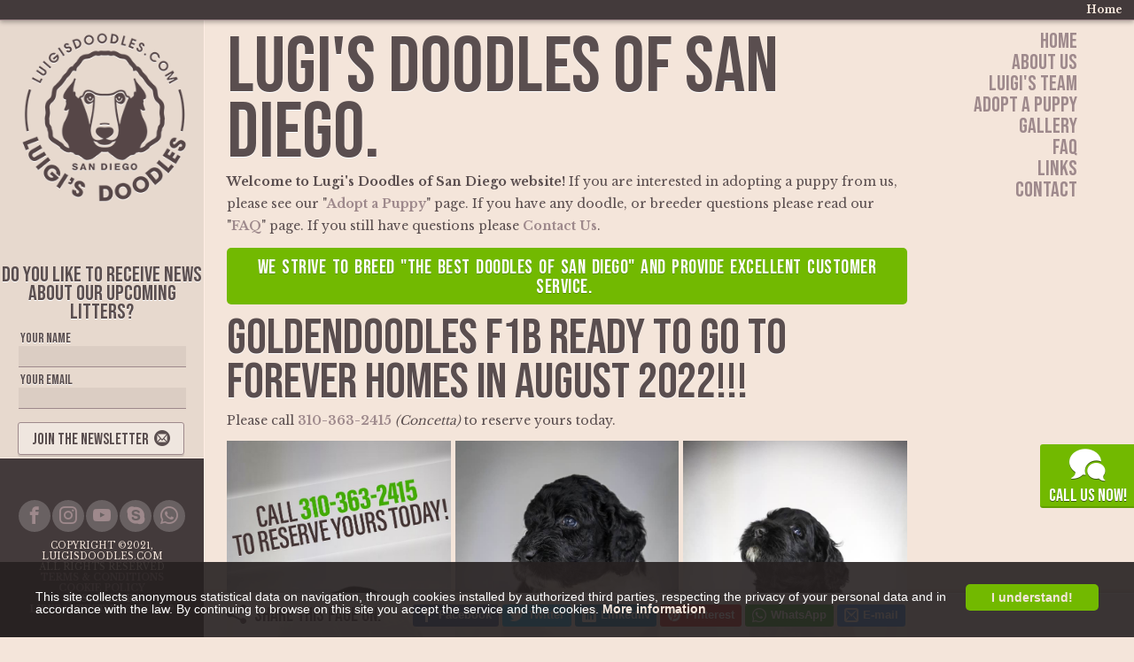

--- FILE ---
content_type: text/html; charset=UTF-8
request_url: https://luigisdoodles.com/
body_size: 4295
content:
<!DOCTYPE HTML>
<html lang="en" xml:lang="en">
<head>
<meta name="dc.language" content="en">
<meta http-equiv="Content-Type" content="text/html;charset=utf-8">
<meta name="viewport" content="width=device-width, initial-scale=1">
<meta name="apple-mobile-web-app-capable" content="yes">
<link rel="shortcut icon" href="/ico/favicon.ico" type="image/x-icon" />
<link rel="apple-touch-icon" href="/ico/apple-touch-icon.png" />
<link rel="apple-touch-icon" sizes="57x57" href="/ico/apple-touch-icon-57x57.png" />
<link rel="apple-touch-icon" sizes="72x72" href="/ico/apple-touch-icon-72x72.png" />
<link rel="apple-touch-icon" sizes="76x76" href="/ico/apple-touch-icon-76x76.png" />
<link rel="apple-touch-icon" sizes="114x114" href="/ico/apple-touch-icon-114x114.png" />
<link rel="apple-touch-icon" sizes="120x120" href="/ico/apple-touch-icon-120x120.png" />
<link rel="apple-touch-icon" sizes="144x144" href="/ico/apple-touch-icon-144x144.png" />
<link rel="apple-touch-icon" sizes="152x152" href="/ico/apple-touch-icon-152x152.png" />
<link rel="apple-touch-icon" sizes="180x180" href="/ico/apple-touch-icon-180x180.png" /><title>Luigi&#039;s Doodles - San Diego CA | Home</title>
<meta name="Description" content="Our goal at Luigi&rsquo;s Doodles is to bring the love that only a canine can give to your home">
<link rel="canonical" href="https://luigisdoodles.com/">
<meta name="city" content="San Diego CA">
<meta name="country" content="USA">
<meta name="page-topic" content="website">
<meta name="copyright" content="Copyright &copy;2021, luigisdoodles.com<br>All rights reserved">
<meta name="distribution" content="global">
<meta name="rating" content="General">
<meta name="generator" content="Sublime Text 3">
<meta name="author" content="Luigi&#039;s Doodles - San Diego CA - liberartestudio.com">
<meta name="designer" content="liberartestudio.com">
<meta name="robots" content="index,follow">
<meta name='twitter:card' content='summary'><meta name='twitter:creator' content='Luigi&#039;s Doodles - San Diego CA'><meta property='fb:app_id' content='370450079832833'><meta property='og:locale' content='en-US'><meta property='og:locale:alternate' content='en-US'><meta property='og:site_name' content='luigisdoodles.com'><meta property='og:type' content='website'><meta property='og:title' content='Luigi&#039;s Doodles - San Diego CA | Home'>
<meta property='og:url' content='https://luigisdoodles.com/'>
<meta property='og:image' content='//luigisdoodles.com/images/logo_LGD_social.jpg'>
<meta name='twitter:image:src' content='//luigisdoodles.com/images/logo_LGD_social.jpg'>
<meta property='og:description' content='Our goal at Luigi&rsquo;s Doodles is to bring the love that only a canine can give to your home'/>
<meta http-equiv="Cache-Control" content="no-cache, no-store, must-revalidate" />
<meta http-equiv="Pragma" content="no-cache" />
<meta http-equiv="Expires" content="0" />

<!-- LOAD JS & CSS -->
<script src="//ajax.googleapis.com/ajax/libs/jquery/2.1.1/jquery.min.js"></script>
<link rel="stylesheet" media="screen" href="/css_fx/main.css">
<link rel="stylesheet" media="screen" href="/css_fx/fades.css">
<link rel="preconnect" href="//fonts.gstatic.com">
<link href="//fonts.googleapis.com/css2?family=Bebas+Neue&family=Bebas+Neue&amp;family=Libre+Baskerville:wght@400;700&amp;display=swap" rel="stylesheet">

</head>
<body><!--[if lt IE 7]><p class="browsehappy">You are using an <strong>outdated</strong> browser. Please <a href="http://browsehappy.com/">upgrade your browser</a> to improve your experience.</p><![endif]-->
<a id='start'></a><div class='sidebar'><a href='/' class='logohead'><img src='/images/logo_LDG_head.png' class='logo' alt='logo'></a></div><div id='menutop'><nav id='menu-wrap'><ul id='menu' class='wrapper'><li class='home'><a href='/'>Home</a></li><li><a href='/2/about-us.html'>About Us</a><ul></ul></li><li><a href='/3/luigis-team.html'>Luigi&#039;s Team</a><ul></ul></li><li><a href='/4/adopt-a-puppy.html'>Adopt a Puppy</a><ul></ul></li><li><a href='/5/gallery.html'>Gallery</a><ul></ul></li><li><a href='/6/faq.html'>FAQ</a><ul></ul></li><li><a href='/10/links.html'>Links</a><ul></ul></li><li><a href='/13/contact.html'>Contact</a><ul></ul></li></ul></nav></div><article class='wrapper'><span class='pathway wrapper'><b>Home</b></span><section class='col_main fade tA'><div class='block clear ckeditor'><div class='wrap'><h2 class="ckeditor">Lugi&#39;s Doodles of San Diego.</h2>

<p class="ckeditor"><strong>Welcome to Lugi&#39;s Doodles of San Diego website! </strong>If you are interested in&nbsp;adopting a puppy&nbsp;from us, please&nbsp;see our&nbsp;&quot;<a href="/4/adopt-a-puppy.html"><strong>Adopt a Puppy</strong></a>&quot;&nbsp;page. If you have any doodle, or breeder questions please read our &quot;<a href="/6/faq.html"><strong>FAQ</strong></a>&quot; page. If you still have questions please <a href="/13/contact.html"><strong>Contact Us</strong></a>.</p>

<p class="ckeditor"><code>We strive to breed &quot;The Best Doodles of San Diego&quot; and provide excellent customer service.&nbsp;</code></p>

<h4 class="ckeditor">Goldendoodles F1b ready to go to forever homes in August 2022!!!</h4>

<p>Please call&nbsp;<a href="https://wa.link/w7x96m"><strong>310-363-2415</strong></a>&nbsp;<em>(Concetta)</em> to reserve yours today.</p>
</div></div><div id='homeslide' class='owl-carousel'>
<div class='thumbpage'>
<a href='/4/adopt-a-puppy.html'><img data-src='/backend/homeslide/puppy2022-07_a-2Y.jpg' alt='Goldendoodles F1b' class='owl-lazy'></a>
<h5 class='floatDX'>Posted on. 07.2022 </h5>
<h4>Goldendoodles F1b</h4>

</div>
<div class='thumbpage'>
<a href='/4/adopt-a-puppy.html'><img data-src='/backend/homeslide/puppy2022-07_b-1e.jpg' alt='Goldendoodles F1b' class='owl-lazy'></a>
<h5 class='floatDX'>Posted on. 07.2022 </h5>
<h4>Goldendoodles F1b</h4>

</div>
<div class='thumbpage'>
<a href='/4/adopt-a-puppy.html'><img data-src='/backend/homeslide/puppy2022-07_c-d0.jpg' alt='Goldendoodles F1b' class='owl-lazy'></a>
<h5 class='floatDX'>Posted on. 07.2022 </h5>
<h4>Goldendoodles F1b</h4>

</div>
<div class='thumbpage'>
<a href='/4/adopt-a-puppy.html'><img data-src='/backend/homeslide/puppy2022-07_d-rd.jpg' alt='Goldendoodles F1b' class='owl-lazy'></a>
<h5 class='floatDX'>Posted on. 07.2022 </h5>
<h4>Goldendoodles F1b</h4>

</div>
<div class='thumbpage'>
<a href='/4/adopt-a-puppy.html'><img data-src='/backend/homeslide/puppy2022-07_e-ZV.jpg' alt='Goldendoodles F1b' class='owl-lazy'></a>
<h5 class='floatDX'>Posted on. 07.2022 </h5>
<h4>Goldendoodles F1b</h4>

</div>
<div class='thumbpage'>
<a href='/4/adopt-a-puppy.html'><img data-src='/backend/homeslide/puppy2022-07_f-Ki.jpg' alt='Goldendoodles F1b' class='owl-lazy'></a>
<h5 class='floatDX'>Posted on. 07.2022 </h5>
<h4>Goldendoodles F1b</h4>

</div></div><div class='customDots'></div><div class='customNav'></div><p class='small'><em>All content on this site, including but not limited to photographs, forms, written text and graphics are copyrighted and cannot be duplicated or reproduced without the express written permission.</em></p></section></article><div class='socialshareBAR'><h4><span class='icon-share2 ico'></span> Share this page on: </h4>
<div id='shareButtonLabelCounter'></div>
</div>
<a id='NL-form'></a><form id="newsletter" action="#NL-form" method="POST"><input type="hidden" name="newsjoin" value="newsjoin"/>
<h5>Do you like to receive News<br>about our upcoming Litters?</h5>


<label>Your Name<span class="error"></span></label>
<input type="text" name="fld_name_news" class="inputfield" value=""/>

<label>Your Email<span class="error"></span></label>
<input type="email" name="email_news" class="inputfield" value=""/>

<button name='confirmnews' class='inputbutton col_C MD' >Join the Newsletter <span class='icon-mail4 icoDX'></span></button>
</form><footer class='wrapper'><div id='likefootbar'><div class='fb-like' data-href='https://www.facebook.com/luigisgoldendoodle' data-width='' data-layout='box_count' data-action='like' data-size='small' data-share='false'></div></div><ul class='socials'><li class='tip' title='Facebook'><a href='https://www.facebook.com/luigisgoldendoodle' target='_blank'><span class='icon-facebook'></span></a></li><li class='tip' title='Instagram'><a href='https://www.instagram.com/luigisgoldendoodles' target='_blank'><span class='icon-instagram'></span></a></li><li class='tip' title='YouTube'><a href='https://www.youtube.com/channel/UCmXLXD-SSswrd2Gyno3MYYA' target='_blank'><span class='icon-youtube'></span></a></li><li class='tip' title='Skype'><a href='skype:luigisgoldendoodles?call' target='_blank'><span class='icon-skype'></span></a></li><li class='tip' title='WhatsApp'><a href='//wa.link/w7x96m' target='_blank'><span class='icon-whatsapp'></span></a></li></ul>
<ul>
<li>Copyright &copy;2021, luigisdoodles.com</li>
<li>All rights reserved</li>
<li><a href="/11/privacy-policy.html">Terms & Conditions</a></li>
<li><a href="/12/cookies-policy.html">Cookie Policy</a></li>
<li>Designed by <a href="//liberartestudio.com" target="_blank">liberartestudio.com</a> <a href="/ADM-LGD/login/member-index.php" target="_blank"><span class='icon-key'></span></a></li>
</ul>

</footer><div class='slideTabWrap'><h5><span class='icon-bubbles ico'></span>Call Us Now!</h5><div id='slideTab'><a href='skype:luigisgoldendoodles?call' target='_blank'><span class='icon-skype ico'></span>Skype Call</a><a href='//wa.link/w7x96m' target='_blank'><span class='icon-whatsapp ico'></span>WhatsApp Call</a></div></div><!-- MAIN CSS -->
<link rel="stylesheet" property="stylesheet" href="/css_fx/icomoon/style.css">

<!-- Lightbox -->
<link rel="stylesheet" property="stylesheet" href="/css_fx/lightbox/lightbox.css">
<script src="/css_fx/lightbox/lightbox.js"></script>

<!-- SLIDER PIKACHOOSE -->
<link rel="stylesheet" property="stylesheet" media="screen" href="/css_fx/slides/styles.css">
<script src="/css_fx/slides/jquery.pikachoose.min.js"></script>
<script>$(document).ready(function (){$("#slides").PikaChoose();});</script>
<script>$(document).ready(function (){$("#slides2").PikaChoose();});</script>

<!-- MENU rules -->
<script>(function(){ /* Mobile */
$('#menu-wrap').prepend('<div id="menu-trigger"><span class="icon-menu"></span>Menu</div>'); $("#menu-trigger").on("click", function(){$("#menu").slideToggle();});
/* iPad */ var isiPad = navigator.userAgent.match(/iPad/i) != null; if (isiPad) $('#menu ul').addClass('no-transition'); })();</script>


<!-- SCROLL UP button -->
<a href="#" class="scrollToTop"><span class="icon-arrow-up"></span></a>
<script>$(document).ready(function(){ $(window).scroll(function(){
if ($(this).scrollTop() > 400) { $('.scrollToTop').fadeIn(); } else { $('.scrollToTop').fadeOut();}}); $('.scrollToTop').click(function(){ $('html, body').animate({scrollTop : 0},400); return false; });});</script>

<!-- TOOL TIP -->
<link rel="stylesheet" property="stylesheet" media="screen" href="/css_fx/tooltipster.css">
<script src="/css_fx/jquery.tooltipster.min.js"></script>
<script>$('.tip').tooltipster({ animation: 'grow', position: 'bottom', arrow: true, arrowColor: '#fff', delay: 100, speed: 150, fixedWidth: 0, maxWidth: 300, touchDevices: true,trigger: 'hover',}); </script>
<script>$('.tipright').tooltipster({ animation: 'grow', position: 'right', arrow: true, arrowColor: '#fff', delay: 100, speed: 150, fixedWidth: 0, maxWidth: 300, touchDevices: true,trigger: 'hover',}); </script>
<script>$('.tipslow').tooltipster({ animation: 'grow', position: 'bottom', arrow: true, arrowColor: '#fff', delay: 500, speed: 250, fixedWidth: 0, maxWidth: 300, touchDevices: true,trigger: 'hover',}); </script>
<script>$('.tipclick').tooltipster({ timer: 2000, animation: 'grow', position: 'bottom', arrow: true, arrowColor: '#fff', delay: 50, speed: 150, fixedWidth: 0, maxWidth: 300, touchDevices: true,trigger: 'click',}); </script>

<!-- SHARE BUTTONS -->
<script src="/css_fx/jssocials.js"></script><script>
$(function() { var url="https://luigisdoodles.com/"; var text="Home";
$("#shareButtonLabelCounter").jsSocials({ url: url, text: text, showCount: true, showLabel: true, shares: [ "facebook", "twitter", "linkedin", "pinterest", "whatsapp", "email"],
on: { click: function(e) { if(this.share === "twitter") { console.log("tweet \"" + this.url + "\" at " + e.timeStamp); }}} }); });</script>

<!-- FACE SDK -->
<script>window.fbAsyncInit=function() { FB.init({ appId : '370450079832833', xfbml : true, version : 'v2.8' }); }; (function(d, s, id){ var js, fjs=d.getElementsByTagName(s)[0];
if (d.getElementById(id)) {return;} js=d.createElement(s); js.id=id; js.src="//connect.facebook.net/en_EN/sdk.js#xfbml=1&version=v2.8";
fjs.parentNode.insertBefore(js, fjs); }(document, 'script', 'facebook-jssdk'));</script>
<script>// <![CDATA[
!function(d,s,id){var js,fjs=d.getElementsByTagName(s)[0];
if(!d.getElementById(id)){js=d.createElement(s);js.id=id; js.async=true;
js.src="//platform.twitter.com/widgets.js"; fjs.parentNode.insertBefore(js,fjs); }}(document,"script","twitter-wjs");
// ]]></script>
<!-- YOUTUBE API -->
<script src="//apis.google.com/js/platform.js"></script>

<!-- Global site tag (gtag.js) - Google Analytics -->
<script async src="https://www.googletagmanager.com/gtag/js?id=UA-210323022-1"></script>
<script>
  window.dataLayer = window.dataLayer || [];
  function gtag(){dataLayer.push(arguments);}
  gtag('js', new Date());

  gtag('config', 'UA-210323022-1');
</script>
<script>window.cookieconsent_options = {'message':'This site collects anonymous statistical data on navigation, through cookies installed by authorized third parties, respecting the privacy of your personal data and in accordance with the law. By continuing to browse on this site you accept the service and the cookies.','dismiss':'I understand!','learnMore':'More information','link':'/12/cookies-policy.html','theme':'dark-bottom'};</script><script src='//cdnjs.cloudflare.com/ajax/libs/cookieconsent2/1.0.9/cookieconsent.min.js'></script><!-- OWL CAROUSEL -->
<link rel='stylesheet' property='stylesheet' href='/css_fx/owl-carousel/owl.carousel.min.css'>
<link rel='stylesheet' property='stylesheet' href='/css_fx/owl-carousel/owl.theme.css'>
<link rel='stylesheet' property='stylesheet' href='/css_fx/owl-carousel/animate.css'>
<script src='/css_fx/owl-carousel/owl.carousel.min.js' defer></script>

<script>
$(document).ready(function() { $('#homeslide').owlCarousel({
slideBy: 1,
loop: true,
center: false,
video: true,
autoWidth: false,
autoHeight: false,
margin: 5,
stagePadding: 0,
slideTransition: 'linear',
animateIn: 'fadeIn',
animateOut: 'zoomOut',
navSpeed: 250,
smartSpeed: 500,
dotsSpeed: 100,
dragEndSpeed: 200,
nav: false,
dots: true,
lazyLoad:true,
rewind: true,
autoplay: true,
autoplayHoverPause: true,
autoplayTimeout: 5000,
mouseDrag: true,
navContainer: '.customNav',
dotsContainer: '.customDots',
navText : ['<span class="icon-circle-left ico"></span>','<span class="icon-circle-right ico"></span>'],
responsiveClass:true,
responsive:{
0: { items: 1, nav: true, dots: false, dotsEach: 1 },
480: { items: 2, nav: false, dots: true, dotsEach: 2 },
1024: { items: 3, nav: false, dots: true, dotsEach: 1 }
} }); }); </script>
<!-- Close DOM -->
</body>
</html>

--- FILE ---
content_type: text/css
request_url: https://luigisdoodles.com/css_fx/main.css
body_size: 9008
content:
/* @override http://192.168.1.10:10027/css_fx/main.css */

/* Author: liberartestudio.com */

/* @group Commons */

*{
    margin:0;
    padding:0;
}

.hide {
	display: none;
}

::selection {
	background: #c3fdff;
	text-shadow: none;
}

body {
	font-weight: 400;
	line-height: 1.8;
	font-siz2e: 14px;
	color: #5a4e4f;
	margin: 0;
	padding: 0;
	font-family: 'Libre Baskerville', sans-serif, Arial;
	text-align: center;
	width: 100%;
	height: 100%;
	background-color: #f4e5da;
}

article {
	width: 60%;
	display: block;
	height: auto;
	margin-right: auto;
	margin-left: auto;
	padding-top: 40px;
	padding-bottom: 60px;
}

section {
	display: inline-block;
	margin-bottom: 0;
	margin-top: 0;
	width: 100%;
}

section.with-aside {
	width: 64%;
	display: inline-block;
}

aside {
	border-radius: 3px;
	display: inline-block;
	width: 34%;
	padding: 0;
	margin: 0 0 35px;
	overflow: hidden;
	background-color: rgba(254,255,255,0.25);
	float: right;
	border: 1px solid #9e898c;
	border-bottom: 2px solid #9e898c;
}

.col-me {
	-webkit-columns: 2 290px;
	-moz-columns: 2 290px;
	columns: 2 290px;
	-webkit-column-gap: 40px;
	-moz-column-gap: 40px;
	column-gap: 40px;
/*	-webkit-column-rule: 1px solid #5a4e4f;
	-moz-column-rule: 1px solid #5a4e4f;
	column-rule: 1px solid #5a4e4f; */
}

.col-break {
	-webkit-column-break-inside: avoid;
	page-break-inside: avoid;
	break-inside: avoid;
}

.un-col  { 
	-webkit-column-span: all; 
	 column-span: all;
	display: block;
}

h1 .un-col, h2 .un-col, h3 .un-col, h4 .un-col, h5 .un-col   {
	margin-top: 10px;
}

p .un-col   {
	margin-top: 0;
	margin-bottom: 10px;
}

h1,h2,h3,h4,h5 {
	font-weight: normal;
	line-height: 0.9;
	font-family: 'Bebas Neue', Arial, Helvetica;
	text-shadow: white 0 1px 0;
	margin: 0 0 5px;
	padding: 0;
	font-style: normal;
	color: #5a4e4f;
	text-align: left;
}

h1 {
	font-size: 88px;
	line-height: 0.85;
}

h2 {
	font-size: 88px;
	line-height: 0.85;
}

h3 {
	font-size: 72px;
}

h4 {
	font-size: 56px;
}

h5 {
	font-size: 42px;
}

strong {
	font-weight: 700;
}

b {
	font-weight: 700;
}

a {
	transition: color 0.3s ease;
	-moz-transition: color 0.3s ease;
	-webkit-transition: color 0.3s ease;
	-o-transition: color 0.3s ease;
	color: #9e898c;
	text-decoration: none;
}

a:hover {
	text-decoration: none;
	color: #72b900;
}

ul {
	margin: 0;
	list-style-type: none;
	padding: 0;
}

li {
	margin: 0;
	padding: 0;
}

hr {
	display: block;
	height: 1px;
	border: 0;
	border-top: 1px solid #5a4e4f;
	margin: 5px 0 15px;
	padding: 0;
}

p {
	font-size: 14px;
	margin-top: 0;
	margin-bottom: 10px;
	text-align: left;
	padding-left: 5px;
	padding-right: 5px;
}

.block.news p {
	font-size: 13px;
	padding-left: 10px;
}

p.big {
	font-size: 16px;
	line-height: 1.4;
	margin-bottom: 15px;
}

p.small {
	font-size: 12px;
	clear: both;
}

pre {
	font: 14px 'Bebas Neue', Arial, Helvetica;
}

.colA {
	color: #5a4e4f;
}

.colB {
	color: #a9262e;
}

.colC {
	color: #72b900;
}

.colD {
	color: #4d5a9d;
}

.nomarg {
	margin: 0;
}

.nopad {
	padding: 0;
}

.sidespadBIG {
	padding: 0 5% !important;
}

.central {
	text-align: center !important;
	margin-right: auto !important;
	margin-left: auto !important;
}

.left {
	text-align: left;
}

.floatDX {
	float: right;
	margin-left: 20px;
}

.floatSX {
	float: left;
	margin-right: 20px;
}

span.col-SX {
	width: 43%;
	display: inline-block;
	padding-right: 3%;
	padding-left: 3%;
	float: left;
}

span.col-DX {
	width: 44%;
	display: inline-block;
	float: right;
	border-left: 1px solid #d7e1e5;
	padding-left: 3%;
	padding-right: 3%;
}

img {
	-webkit-user-drag: none;
	-khtml-user-drag: none;
	-moz-user-drag: none;
	-o-user-drag: none;
	user-drag: none;
	max-width: 100%;
}

img.floatDX {
	margin-bottom: 20px;
	border-radius: 5px;
	border-width: 1px;
}

img.floatSX {
	border-radius: 5px;
	border-width: 1px;
	margin-bottom: 20px;
}

.inblock {
	display: inline-block;
	width: 100%;
}

.topspace {
	margin-top: 5px;
}

.linevert {
	border-right: 1px solid silver;
}

.lineoriz {
	border-bottom: 1px solid #2d3651;
	padding-bottom: 0;
	margin-bottom: 15px;
	display: block;
	clear: both;
	position: relative;
	top: -5px;
}

q {
	font-weight: 700;
	color: #a9262e;
	font-size: 18px;
	text-shadow: white 0 1px 0;
}

blockquote {
	background-color: rgba(0,0,0,0.05);
	border-left: 4px solid #72b900;
	margin: 10px 0 20px;
	display: inline-block;
	width: 96%;
	padding: 10px 2%;
}

blockquote p {
	padding-right: 10px;
	font-size: 16px;
	margin: 0 !important;
}

/*

 @end */

/* @group Graphics */

.sidebar {
	background-color: #e7d9ce;
	height: 100%;
	width: 18%;
	position: fixed;
	z-index: 1;
	border-right: 1px solid #feede4;
}

a.logohead {
	-webkit-transition: all .5s ease;
	-moz-transition: all .5s ease;
	transition: all .5s ease;
	width: 16%;
	height: auto;
	display: inline-block;
	background-repeat: no-repeat;
	position: fixed;
	left: 15px;
	top: 30px;
}

a:hover.logohead {
transform: scale(0.98, 0.98);
}

.logo{
	-webkit-background-size: cover;
	-moz-background-size: cover;
	-o-background-size: cover;
	background-size: cover;
	display: inline-block;
}

footer.wrapper {
	font-weight: 400;
	font-size: 10px;
	padding: 25px 0;
	text-transform: uppercase;
	clear: both;
	background-color: #433a3b;
	width: 18%;
	position: fixed;
	bottom: 0;
	left: 0;
	z-index: 3;
	color: #f4e5da;
	line-height: 1.2;
	border-top: 1px solid #feede4;
}

footer ul {
	margin: 0;
	padding-right: 10px;
	padding-left: 10px;
	padding-top: 10px;
}

footer li {
	display: inline-block;
	margin-left: 2px;
	margin-right: 2px;
	text-align: center;
}

footer a {
	font-weight: 700;
	font-style: normal;
}

.pagination.bar {
	border-radius:3px;
	font-weight: 400;
	display: block;
	position: relative;
	font-size: 13px;
	width: 96%;
	float: right;
	margin-bottom: 5px;
	background-color: #4d5a9d;
	padding: 3px 2%;
	color: white;
	line-height: 1.2;
	-webkit-box-shadow: 0 1px 0px rgba(255,255,255,1.0);
	-moz-box-shadow: 0 1px 0px rgba(255,255,255,1.0);
	box-shadow: 0 1px 0px rgba(255,255,255,1.0);
	text-transform: uppercase;
}

.pagination.bar em {
	font-style: normal;
	font-weight: 400;
	text-transform: none;
}

.messpic {
	width: 654px;
	height: 464px;
	display: block;
	background-repeat: no-repeat;
	margin: 10px auto 35px;
}

.pathway.wrapper {
	-webkit-box-shadow: 0 2px 5px rgba(0,0,0,0.3);
	-moz-box-shadow: 0 2px 5px rgba(0,0,0,0.3);
	box-shadow: 0 2px 5px rgba(0,0,0,0.3);
	background-color: #433a3b;
	width: 98%;
	color: #f4e5da;
	position: fixed;
	top: 0;
	padding-right: 1%;
	padding-left: 1%;
	right: 0;
	left: 0;
	z-index: 5;
	padding-bottom: 1px;
	border-bottom: 1px solid #9e878a;
}

.pathway {
	text-align: right;
	font-size: 12px;
}

.pathway a {

}

.pathway a:hover {

}

.pathway b {

}

.pathway strong {

}

.web a {
	font-weight: 400;
}

.grp-colx4 {
	display: inline-block;
	text-align: center;
	vertical-align: middle;
}

.colx4 {
	display: table-cell;
	position: relative;
	padding: 20px 20px 30px;
	width: 25%;
	vertical-align: top;
}

.block {
	-webkit-transition: all .5s ease;
	-moz-transition: all .5s ease;
	transition: all .5s ease;
	border-radius: 3px;
	display: block;
	text-align: left;
	margin-bottom: 10px;
	background-color: rgba(254,255,255,0.5);
	-webkit-box-shadow: 0 0px 1px rgba(0,0,0,0.2), inset 0 1px 0 rgba(255,255,255,0.5);
	-moz-box-shadow: 0 0px 1px rgba(0,0,0,0.2), inset 0 1px 0 rgba(255,255,255,0.5);
	box-shadow: 0 1px 0px rgba(0,0,0,0.2), inset 0 1px 0 rgba(255,255,255,1);
	padding: 0;
}

.block.CK  {
	padding: 20px 20px 5px;
	border: 1px solid white;
	border-top-style: none;
}

.block.clear {
	border-radius: 0px;
	background-color: transparent;
	-webkit-box-shadow: none;
	-moz-box-shadow: none;
	box-shadow: none;
	border-style: none;
}

.block p {
	margin-bottom: 10px;
	padding: 0;
}

.block.news {
	padding: 0 10px 0 0;
}

.postdata {
	display: block;
	text-align: right;
	font-size: 12px;
	padding-left: 10px;
	margin-bottom: 5px;
}

.postdata strong {
	color: #c99a2d;
}

.ckeditor ul {
	margin-bottom: 20px;
	list-style-position: outside;
	padding-left: 15px;
	list-style-type: disc;
	list-style-image: url(../../images/bullet_checkA.png);
	font-size: 13px;
}

.ckeditor ol {
	margin-bottom: 10px;
	list-style-position: outside;
	font-size: 13px;
	padding-left: 15px;
}

.ckeditor img {
	border-radius:5px;
	position: relative;
	margin: 0 0 5px;
}

.ckeditor table {
	font-weight: 700;
	margin-bottom: 15px;
	font-size: 12px;
}

.ckeditor table caption {
	font-weight: 700;
	color: #a9262e;
	margin-bottom: 2px;
}

.block.news:hover {
	background-color: rgba(255,255,255,0.85);
}

.block.news h3 {
	font-size: 18px;
	margin-bottom: 5px;
	padding: 8px 0 0 10px;
	color: #c99a2d;
}

.block.news .ico {
	font-size: 18px;
	color: #4d5a9d;
	float: right;
	margin-left: 5px;
	margin-right: -5px;
	margin-top: 5px;
	text-shadow: #feffff 1px 1px 0;
}

.imgcut-A {
	width: 200px;
	height: 130px;
	display: block;
	background-repeat: no-repeat;
	background-position: center top;
	-webkit-background-size: cover;
	-moz-background-size: cover;
	-o-background-size: cover;
	background-size: cover;
	-webkit-box-shadow: 0 1px 0px rgba(0,0,0,0.1);
	-moz-box-shadow: 0 1px 0px rgba(0,0,0,0.1);
	box-shadow: 0 1px 0px rgba(0,0,0,0.1);
	border-right: 1px solid #c8c0b0;
	margin-right: 10px;
}

#fancyajax {
	margin-right: auto;
	margin-left: auto;
	padding: 15px 20px 5px;
	background-color: #cdd4de;
	border-radius: 5px;
	overflow: hidden;
	color: black;
	text-shadow: rgba(254,255,255,0.5) 0 1px 0;
}

#fancyajax p {
	margin-bottom: 10px;
	font: 12px 'Bebas Neue', Arial, Helvetica;
}

#fancyajax h1 {
	color: #4d5a9d;
	font-size: 24px;
	margin-bottom: 05px;
}

p.message {
	border-radius: 5px;
	background-color: #f8fbfc;
	padding: 10px;
	text-shadow: white 0 1px 0;
	margin-bottom: 10px;
	display: block;
	margin-top: 10px;
	border: 1px dashed #9ea7af;
}

div.messdef.inline {
	border-radius: 5px;
	background-color: #f0bc34;
	padding: 5px 10px;
	margin-bottom: 10px;
	display: block;
	margin-top: 10px;
	border: 1px solid #d4a62e;
	color: black;
}

a.ckimage {
	width: 100%;
	-webkit-background-size: cover;
	-moz-background-size: cover;
	-o-background-size: cover;
	background-size: cover;
	display: inline-block;
	height: 250px;
	background-position: center 40%;
	-webkit-transition: all .5s ease;
	-moz-transition: all .5s ease;
	transition: all .5s ease;
	border-radius:5px;
	border-top: 1px solid white;
}

a:hover.ckimage {
	-webkit-filter: grayscale(90%);
	filter: grayscale(90%);
}

.ckedmarker {
	background-color: #9e898c;
	padding: 1px 5px;
	text-shadow: rgba(0,0,0,0.5) 0 1px 0;
	color: #ffefe4;
}

h2 .ckedmarker, h3 .ckedmarker, h4 .ckedmarker, h5 .ckedmarker {
	border-radius: 3px;
	padding: 6px 10px 1px;
	display: inline-block;
	font-size: smaller;
}

.ckeditor code {
	display: inline-block;
	background-color: #72b900;
	padding: 12px 20px 8px;
	text-align: center;
	border-radius: 5px;
	color: white;
	margin-bottom: 4px;
	margin-top: 2px;
	font: 22px/1 'Bebas Neue', Arial, Helvetica;
	text-shadow: rgba(0,0,0,0.25) 0 1px 0;
	letter-spacing: 0.5px;
	word-spacing: 2px;
}

.ckeditor code a {
	color: #f4e5da;
	text-decoration: underline;
}

.ckeditor code a:hover {
	color: rgba(254,255,255,0.85);
}

.block.puplist {
	display: inline-block;
	vertical-align: top;
	width: 33%;
	margin-right: 3px;
	text-align: center;
	clear: both;
}

.block.puplist:hover {
	background-color: rgba(254,255,255,0.85);
}

.block.puplist p {
	line-height: 1.2;
	padding-right: 10px;
	padding-left: 10px;
	padding-bottom: 0;
	margin-bottom: 0;
}

.block.dogs {
	padding: 0;
	margin-bottom: 10px;
	overflow: visible;
	display: inline-block;
	width: 100%;
}

.block.dogs p {
	padding-right: 10px;
	line-height: 1.6;
	font-size: 13px;
}

.P-bigger p {
	font-size: 16px !important;
	margin-top: 10px;
	margin-bottom: 10px;
}

.block.puplist h2 {
	color: white;
	text-shadow: #000000 0px 1px 0px;
	font-weight: 400;
	font-style: normal;
	line-height: 1.2;
	padding: 3px 10px 2px;
	border-bottom: 1px solid white;
	font-size: 18px;
	margin: 0 0 5px;
	background-color: #5a4e4f;
}

.block.puplist h2 a {
	color: #f4e5da;
}

.block.puplist h2 .id {
	margin: 0;
	padding: 0;
	position: relative;
	top: 4px;
	right: -5px;
}

.block.dogs h2 {
	font-size: 56px;
	margin: 0 0 -10px;
	color: #5a4e4f;
	background-color: transparent;
	border-style: none;
	padding: 10px 0 0 20px;
	line-height: 1;
	text-shadow: white 0 1px 0;
}

.block.dogs h2 .id {
	font-size: 16px;
	line-height: 1;
	position: relative;
	top: 0;
	text-transform: none;
	right: 10px;
}

.block h2.male a, .block h2.fem a {
	color: white;
	display: block;
	padding-top: 2px;
}

.block h2.male a:hover, .block h2.fem a:hover {
	color: rgba(254,255,255,0.9);
}

.block h2 .id {
	font-size: 15px;
	float: right;
	line-height: 1;
	position: relative;
	top: 8px;
	text-transform: none;
	right: 2px;
}

.block.dogs h3 {
	transition: all 0.35s ease;
	-moz-transition: all 0.35s ease;
	-webkit-transition: all 0.35s ease;
	-o-transition: all 0.35s ease;
	color: #5a4e4f;
	text-shadow: none;
	font-weight: 400;
	font-style: normal;
	font-size: 18px;
	padding: 0;
	display: inline-block;
	line-height: 1;
	vertical-align: middle;
	margin: 5px 0 0 3%;
}

.block.dogs .buttonsgrp {
	display: block;
	padding: 2px 20px 8px;
	margin: 0;
}

.block.dogs .buttonsgrp .ico {
	margin: 0 5px 0 0;
	padding: 0;
}

.dogspic.th {
	-webkit-background-size: cover;
	-moz-background-size: cover;
	-o-background-size: cover;
	background-size: cover;
	width: 65px;
	height: 65px;
	display: inline-block;
	background-position: center top;
	padding: 0;
	-webkit-box-shadow: inset 1px 0px 0px rgba(255,255,255,1);
	-moz-box-shadow: inset 1px 0px 0px rgba(255,255,255,1);
	box-shadow: inset 1px 0px 0px rgba(255,255,255,1);
	margin: 1px 0 -5px;
}

a .dogspic.th {
	position: relative;
	transition: all 0.35s ease;
	-moz-transition: all 0.35s ease;
	-webkit-transition: all 0.35s ease;
	-o-transition: all 0.35s ease;
}


a:hover .dogspic.th {
	-webkit-filter: grayscale(50%);
	filter: grayscale(50%);
	-webkit-transform: scale(1.10);
	transform: scale(1.10);
	z-index: 10;
}


.dogspic.big {
	-webkit-background-size: cover;
	-moz-background-size: cover;
	-o-background-size: cover;
	background-size: cover;
	width: 325px;
	height: 244px;
	display: inline-block;
	background-position: center top;
	float: left;
	background-repeat: no-repeat;
}

a .dogspic.small {
	-webkit-background-size: cover;
	-moz-background-size: cover;
	-o-background-size: cover;
	background-size: cover;
	width: 100%;
	display: inline-block;
	background-position: center center;
	height: 200px;
	border-right: 1px solid #f4e5da;
	padding: 0;
	margin: 0 0 -8px;
}

.block.dogs .column_A {
	-webkit-box-shadow: 0 1px 1px rgba(0,0,0,0.2);
	-moz-box-shadow: 0 1px 1px rgba(0,0,0,0.2);
	box-shadow: 0 1px 1px rgba(0,0,0,0.2);
	border-radius: 3px;
	display: inline-block;
	float: left;
	background-color: rgba(254,255,255,0.5);
	border: 1px solid white;
	width: 325px;
}

.block.dogs .column_B {
	margin-left: 325px;
	padding-bottom: 5px;
}

a.button.SM.col_C.tip {
	
}

.block.dogs .column_B p {
	padding-left: 20px;
	padding-right: 20px;
}

.block.dogs .column_A p {
	text-align: justify;
	line-height: 1.2;
	padding: 5px 10px;
	border-top: 1px solid white;
	background-color: rgba(0,0,0,0.05);
	clear: both;
	margin-right: 0;
	margin-bottom: 0;
	margin-left: 0;
	font-size: 13px;
}

.pupbuttons {
	text-align: right;
	display: block;
	margin-bottom: 5px;
	margin-top: -5px;
}

.sexicoA {
	-webkit-background-size: cover;
	-moz-background-size: cover;
	-o-background-size: cover;
	background-size: cover;
	width: 72px;
	height: 72px;
	margin: 0;
}

p.question {
	font-weight: 700;
	background-color: #4d5a9d;
	color: white;
	padding: 2px 10px;
	border-bottom: 1px solid white;
	margin-bottom: 2px;
}

p.awnser {
	padding: 2px 10px 5px;
	border-bottom: 1px solid white;
	font-size: 13px;
	margin: 0;
	line-height: 1.3;
}

a.block.links {
	padding: 8px 10px;
	font-size: 16px;
	margin-bottom: 5px;
	line-height: 1.2;
	border-right: 4px solid #9e898c;
}

a:hover.block.links {
	background-color: rgba(254,255,255,0.85);
	color: #5a4e4f;
}

a.block.links p {
	margin: 5px 20px 0;
	font-size: 12px;
	line-height: 1.4;
}

.block.links .ico {
	position: relative;
	top: 2px;
	margin-bottom: 2px;
}

.puppyhome {
	text-align: center;
	margin: 0 5px 15px;
	display: inline-block;
}

.puppyhome .image {
	border-radius: 300px ;
	-webkit-background-size: cover;
	-moz-background-size: cover;
	-o-background-size: cover;
	background-size: cover;
	width: 190px;
	height: 190px;
	display: block;
	background-position: center -5px;
	border-width: 4px;
	border-style: solid;
	background-repeat: no-repeat;
}

.puppyhome h2.male, .puppyhome h2.fem {
	border-top-right-radius: 3px;
	border-bottom-right-radius: 3px;
	font-size: 22px;
	background-color: #f4f1ea;
	float: left;
	margin-top: 5px;
	padding: 4px 15px 1px;
	line-height: 1;
	margin-left: 0;
	color: white;
	text-shadow: none
}

.puppyhome a .image  {
	border-color: rgba(254,255,255,0.5);
	transition: all 0.3s ease;
	-moz-transition: all 0.3s ease;
	-webkit-transition: all 0.3s ease;
	-o-transition: all 0.3s ease;
}

.puppyhome a:hover .image  {
	border-color: #5a4e4f;
}

.puppyhome a h2.male {
	transition: all 0.3s ease;
	-moz-transition: all 0.3s ease;
	-webkit-transition: all 0.3s ease;
	-o-transition: all 0.3s ease;
	width: inherit;
	max-width: 170px;
	background-color: #4d5a9d;
}

.puppyhome a h2.fem {
	transition: all 0.3s ease;
	-moz-transition: all 0.3s ease;
	-webkit-transition: all 0.3s ease;
	-o-transition: all 0.3s ease;
	background-color: #a9262e;
}

.puppyhome a:hover h2.male, .puppyhome a:hover h2.fem {
	font-size: 22px;
	color: #f4e5da;
	background-color: #5a4e4f;
}

a .button.adopthome {
	border-radius: 3px;
	font-size: 16px;
	margin: -20px auto 0;
	display: block;
	width: 190px;
	border-style: none;
	padding: 8px 5px 4px;
	line-height: 1;
}

a .button.adopthome.male {
	background-color: #4d5a9d;
	color: white;
	text-shadow: rgba(0,0,0,0.5) 0 1px 0;
}

a .button.adopthome.fem {
	background-color: #a9262e;
	color: white;
	text-shadow: rgba(0,0,0,0.5) 0 1px 0;
}

a:hover .button.adopthome {
	background-color: #5a4e4f;
	color: #f4e5da;
}

.adopthome .ico {
	position: relative;
	float: right;
	margin-left: 5px;
	top: 0;
	right: 2px;
	margin-top: -2px;
}

.dogspic.summary {
	-webkit-background-size: cover;
	-moz-background-size: cover;
	-o-background-size: cover;
	background-size: cover;
	display: inline-block;
	background-position: center center;
	margin: 0 0 -8px;
	border-top: 1px solid white;
	border-bottom: 1px solid white;
	height: 200px;
	padding: 0;
	width: 100%;
}

.summary h2 {
	font-size: 24px;
	line-height: 1;
	margin: 0;
	padding: 5px 10px;
	background-color: #5a4e4f;
	color: white;
	text-shadow: #000000 0px 1px 0px;
}

.summary p {
	margin: 0;
	padding: 3px 10px;
	border-bottom: 1px solid #9e898c;
	font-size: 13px;
	line-height: 1.5;
}

.summary p.note {
	border-style: none;
	padding-bottom: 0;
	padding-top: 0;
	margin-top: 10px;
	margin-bottom: 10px;
	font-size: 12px;
}

.soldtable {
	border-radius: 3px;
	background-color: #5a4e4f;
	display: inline-block;
	width: 100%;
	overflow: hidden;
	-webkit-transition: all .5s ease;
	-moz-transition: all .5s ease;
	transition: all .5s ease;
	text-shadow: rnone;
	margin: 0 0 2px;
}

.soldtable:hover {
	background-color: #72b900;
}

.imageSold {
	-webkit-background-size: cover;
	-moz-background-size: cover;
	-o-background-size: cover;
	background-size: cover;
	display: inline-block;
	background-position: center center;
	margin: 0 15px 0 0;
	width: 120px;
	height: 80px;
	float: left;
	position: relative;
}

.soldtable p {
	margin: 0;
	line-height: 1.2;
	color: #f4e5da;
	font-size: 13px;
}

.soldtable h4 {
	color: #f4e5da;
	margin: 0;
	padding: 15px 0 3px;
	font-size: 24px;
	text-shadow: rgba(0,0,0,0.5) 0 1px 0;
}

/* @end */


/* @group Forms */

/* @group Style Placeholder */

::-webkit-input-placeholder {
	color: #4d5a9d;
}

:-moz-placeholder {
	color: #4d5a9d;
}

::-moz-placeholder {
	color: #4d5a9d;
}

:-ms-input-placeholder {
	color: #4d5a9d;
}

/* @end */

form {
	font: 700 13px/1.2 'Libre Baskerville', sans-serif, Arial;
	margin: 0;
	padding: 0;
	text-align: left;
}

form.paypal {
	text-align: center;
	margin: 0;
	padding: 10px 0;
}

form.paypal input:hover, form.paypal input:active {
	background-color: transparent;
	border-style: none;
	appearance: none;
	outline: none;
}

legend {
	display: block;
	width: 100%;
	text-shadow: white 0 1px 0;
	text-transform: uppercase;
	font: 42px/1 'Bebas Neue', Arial, Helvetica;
	color: #a9262e;
	margin: 0 0 10px;
	padding: 0;
}

form .error {
	text-transform: uppercase;
	color: #a9262e;
	text-shadow: white 0 1px 0;
	font: normal 14px/1 'Bebas Neue', Arial, Helvetica;
	margin: 0;
	padding: 0;
	display: block;
	float: right;
}

form#registration.login {
	width: 500px;
	margin-left: 5px;
}

#registration.login button.inputbutton {
	margin-top: 0;
	margin-bottom: 0;
	float: right;
}

#registration button.inputbutton {
	margin-left: 0;
	margin-top: 5px;
}

label.terms {
	border-radius: 3px;
	font: italic bold 11px 'Libre Baskerville', sans-serif, Arial;
	text-transform: none;
	padding: 0;
	display: block;
	margin: -10px 0 7px;
}

label {
	font: 15px/0.8 'Bebas Neue', Arial, Helvetica;
	display: block;
	text-transform: uppercase;
	margin-bottom: 2px;
	text-shadow: white 0 1px 0;
	color: #5a4e4f;
	padding: 4px 10px 0 2px;
}

label.withradio {
	display: inline-block;
	width: 99%;
	padding: 0 0 4px;
	line-height: 1.6;
	margin: 0;
}

.captchabox label {
	width: 50%;
	text-align: left;
}

select {
	-webkit-transition: all .5s ease;
	-moz-transition: all .5s ease;
	transition: all .5s ease;
	margin: 2px 0 10px;
	padding: 5px;
	display: block;
	width: 99%;
	background-color: rgba(255,255,255,0.15);
	border: 1px solid #9e898c;
	border-radius: 3px;
	-webkit-appearance: none;
	-moz-appearance: none;
	appearance: none;
	outline: none;
	cursor: pointer;
	font: 700 13px 'Libre Baskerville', sans-serif, Arial;
}

input.inputfield {
	-webkit-transition: all .5s ease;
	-moz-transition: all .5s ease;
	transition: all .5s ease;
	margin: 0 0 5px;
	display: block;
	font-family: 'Libre Baskerville', sans-serif, Arial;
	font-weight: 700;
	background-color: rgba(0,0,0,0.05);
	border: 1px solid #9e898c;
	border-radius: 3px;
	-webkit-appearance: none;
	-moz-appearance: none;
	appearance: none;
	outline: none;
	color: #72b900;
	width: 97%;
	padding: 5px 1%;
	text-shadow: white 0 1px 0;
}

textarea {
	-webkit-transition: all .5s ease;
	-moz-transition: all .5s ease;
	transition: all .5s ease;
	margin: 0 0 10px;
	padding: 1%;
	display: block;
	font-family: 'Libre Baskerville', sans-serif, Arial;
	font-weight: 700;
	background-color: rgba(0,0,0,0.05);
	border: 1px solid #9e898c;
	border-radius: 3px;
	-webkit-appearance: none;
	-moz-appearance: none;
	appearance: none;
	outline: none;
	color: #72b900;
	width: 97%;
	text-shadow: white 0 1px 0;
}

select:hover, input:hover, textarea:hover {
	background-color: #9e898c;
	color: #f4e5da;
	text-shadow: none;
}

.captchabox {
	display: inline-block;
	text-align: left;
	width: 100%;
}

img.captcha {
	border-radius: 3px;
	margin-bottom: 5px;
	width: 120px;
	border: 1px solid #9e898c;
}

input.radio {
	margin-left: 5px;
	margin-right: 3px;
}

.radio-toolbar input {
	-webkit-appearance: none;
	-moz-appearance: none;
	appearance: none;
}

.radio-toolbar input[type="radio"] {
	display: none;
}

.radio-toolbar {
	margin: 0;
	padding: 0;
	float: right;
	position: relative;
	top: -3px;
}

.grp_radio-toolbar {
	background-color: silver;
	border-radius: 3px;
	overflow: hidden;
	position: relative;
	border: 1px solid #9e898c;
	border-left-style: none;
	float: left;
	left: 1px;
}

.label_radio-toolbar {
	font-size: 13px;
	line-height: 1.2;
	display: inline-block;
	margin-top: 2px;
}

.radio-toolbar label {
	-webkit-transition: all .1s ease-out;
	-moz-transition: all .1s ease-out;
	transition: all .1s ease-out;
	cursor: pointer;
	display: inline-block;
	background-color: #fff9ed;
	padding: 5px 15px 4px;
	line-height: 1;
	border-left: 1px solid #9e898c;
	float: right;
	text-shadow: none;
	font-size: 14px;
}

.radio-toolbar label:hover {
	background-color: #9e898c;
	color: #f4e5da;
}

#registration div.radio-toolbar label {
	margin: 0;
}

.radio-toolbar input[type="radio"]:checked + label {
	background-color: #5a4e4f;
	color: #f4e5da;
	text-shadow: none;
	-webkit-box-shadow: inset 2px 1px 0px rgba(0,0,0,0.2);
	-moz-box-shadow: inset 2px 1px 0px rgba(0,0,0,0.2);
	box-shadow: inset 1px 1px 2px rgba(0,0,0,0.3);
}

#ui-datepicker-div select {
	display: inline-block;
	font-size: 12px;
	padding: 2px;
	margin-right: 2px;
	margin-left: 2px;
}

select.ui-datepicker-month {
	
}

ul.contact {
	list-style-type: none;
	list-style-image: none;
	padding: 0;
	font-size: 13px;
	line-height: 1.5;
	margin-bottom: 20px;
}

ul.contact li {
	border-radius:299px;
	margin-bottom: 3px;
	padding: 2px 10px 5px 8px;
	background-color: rgba(0,0,0,0.05);
	line-height: 1.8;
	font-size: 14px;
}

ul.contact a, ul.contact strong {
	color: #a9262e;
}

ul.contact strong {
	color: #4d5a9d;
}

ul.contact a:hover {
	color: #72b900;
}

ul.contact .ico {
	font-size: 24px;
	position: relative;
	margin-right: 10px;
	top: 4px;
}

.overnote {
	width: 47%;
	position: fixed;
	-webkit-box-shadow: 0 5px 20px rgba(0,0,0,0.3);
	-moz-box-shadow: 0 5px 20px rgba(0,0,0,0.3);
	box-shadow: 0 5px 20px rgba(0,0,0,0.3);
	border-radius: 5px;
	background-color: rgba(255,245,245,0.95);
	z-index: 999;
	top: 30%;
	line-height: 1.1;
	font-variant: normal;
	text-transform: none;
	padding: 15px;
	left: 25%;
	right: 25%;
	border: 2px solid #5a4e4f;
	margin: 0 auto;
}

.overnote .button, .overnote a.button {
	margin-top: 15px;
	margin-bottom: 0px;
}

.overnote .icon-close.ico {
	position: relative;
	top: 2px;
	left: -2px;
}

.overnote.central {
	text-align: center;
}

.overnote.p14 {
	font-size: 14px;
	color: #5a4e4f;
}

.overnote.p16 {
	font-size: 16px;
	color: #5a4e4f;
	line-height: 1.4;
}

form#newsletter {
	text-align: center;
	display: inline-block;
	position: fixed;
	left: 0;
	top: 300px;
	width: 18%;
	z-index: 2;
}

form#newsletter h5 {
	font-size: 24px;
	text-align: center;
	margin-bottom: 10px;
}

form#newsletter input.inputfield {
	border-radius: 0px;
	width: 80%;
	display: block;
	margin-right: auto;
	margin-left: auto;
	margin-bottom: 5px;
	font-size: 14px;
	padding-top: 2px;
	padding-bottom: 2px;
	border-style: none;
	border-bottom: 1px solid #9e898c;
	line-height: 1.4;
}

form#newsletter button {
	text-shadow: none;
	margin-top: 10px;
	background-color: rgba(255,255,255,0.3523528);
	color: #5a4e4f;
	padding-top: 7px;
	padding-bottom: 7px;
	border-color: #9e898c;
}

form#newsletter button:hover {
	background-color: #9e898c;
	color: #f4e5da;
}


form#newsletter label {
	text-align: left;
	padding-left: 10%;
	padding-right: 12%;
}

form#newsletter span.error {
	color: #a9262e;
	margin: 0 -5px 0 0;
}


/* @end */

/* @group Buttons */

.button, .inputbutton {
	appearance: none;
	outline: none;
	border-radius: 3px;
	-webkit-box-shadow: 0 2px 0px rgba(0,0,0,0.1);
	-moz-box-shadow: 0 2px 0px rgba(0,0,0,0.1);
	box-shadow: 0 2px 0px rgba(0,0,0,0.1);
	-webkit-transition: all .3s ease;
	-moz-transition: all .3s ease;
	transition: all .3s ease;
	display: inline-block;
	text-align: center;
	border: 1px solid white;
	text-shadow: white 0 1px 0;
	cursor: pointer;
	padding: 10px 15px 8px;
	font: 20px/1.1 'Bebas Neue', Arial, Helvetica;
	margin-right: 2px;
	margin-left: 0;
	margin-bottom: 2px;
}

.button:active, a:active.button, .inputbutton:active {
	position: relative;
	top: 2px;
	appearance: none;
	outline: none;
}

a.button.MD, .inputbutton.MD {
	font-size: 18px;
}

a.button.SM, .inputbutton.SM {
	font-size: 14px;
	padding-top: 5px;
	padding-bottom: 4px;
}

a.button.MIN, .inputbutton.MIN {
	padding: 4px 10px;
	font-size: 11px;
	margin-right: 3px;
	margin-left: 3px;
	margin-bottom: 5px;
}

a:hover.button {
	text-decoration: none;
}

.button .icoSX,.inputbutton .icoSX  {
	padding-right: 3px;
	position: relative;
	top: 1px;
}

.button .icoDX,.inputbutton .icoDX  {
	padding-left: 3px;
	position: relative;
	top: 1px;
}

a.button.col_A, .inputbutton.col_A {
	background-color: #a9262e;
	color: white;
	text-shadow: none;
}

a.button:hover.col_A, .inputbutton:hover.col_A {
	color: #f4e5da;
	background-color: #9e898c;
}

a.button.col_B, .inputbutton.col_B {
	background-color: #4d5a9d;
	color: white;
	text-shadow: none;
}

a.button:hover.col_B, .inputbutton:hover.col_B {
	color: #f4e5da;
	background-color: #9e898c;
}

a.button.col_C, .inputbutton.col_C {
	color: #f4e5da;
	background-color: #5a4e4f;
	text-shadow: black 0 1px 0;
}

a.button:hover.col_C, .inputbutton:hover.col_C {
	background-color: #9e898c;
	text-shadow: none;
}

.puplist .btt_grp {
	margin: 10px 0;
}

a.button.pupinfo {
	-webkit-transition: all .5s ease;
	-moz-transition: all .5s ease;
	transition: all .5s ease;
	text-shadow: #000000 0px 1px 0px;
	padding-top: 9px;
	padding-bottom: 7px;
	font-weight: 400;
	font-size: 16px;
	margin-right: 2px;
	margin-left: 0;
}

.pupbuttons .ico {
	font-size: 16px;
	position: relative;
	float: left;
	margin-right: 5px;
	top: 1px;
}

.pupbuttons .adoptnow .ico {
	font-size: 18px;
	position: relative;
	top: 0;
}

.pupbuttons a.button.adoptnow {
	background-color: #72b900;
	color: white;
	text-shadow: #000000 0px 1px 0px;
	margin-left: 0;
	margin-right: 0;
}

.pupbuttons a:hover.button.adoptnow {
	background-color: #9e898c;
}

.block.dogs p.status2 {
	font-weight: 700;
	background-color: #f0bc34;
	text-transform: uppercase;
	font-size: 16px;
	text-shadow: white 0 1px 0;
	color: #5a4e4f;
	text-align: center;
	padding-top: 8px;
	padding-bottom: 4px;
}

.block.dogs p.status3 {
	font-weight: 700;
	background-color: #a9262e;
	text-transform: uppercase;
	font-size: 16px;
	text-shadow: black 0 1px 0;
	color: white;
	text-align: center;
	padding-top: 8px;
	padding-bottom: 4px;
}

div.pag_ctrl {
	float: right;
	text-shadow: #006a7a 0 1px 0;
}

div.pag_ctrl a {
	color: #f0bc34;
	padding: 0 5px;
}

div.pag_ctrl a:hover {
	background-color: rgba(254,255,255,0.31);
}

div.pag_ctrl .current {
	color: white;
	padding: 0 5px;
}

.scrollToTop {
	color: #5a4e4f;
	text-decoration: none;
	position: fixed;
	right: 10px;
	display: none;
	border-radius: 200px;
	text-shadow: white 0 1px 0;
	-webkit-box-shadow: 0 2px 2px rgba(0,0,0,0.1), inset 0 1px 0 rgba(255,255,255,1.0);
	-moz-box-shadow: 0 2px 2px rgba(0,0,0,0.1), inset 0 1px 0 rgba(255,255,255,1.0);
	box-shadow: 0 2px 2px rgba(0,0,0,0.1), inset 0 1px 0 rgba(255,255,255,1.0);
	background-color: rgba(254,255,255,0.7);
	text-align: center;
	z-index: 99;
	top: 45%;
	width: 42px;
	height: 42px;
	line-height: 44px;
	font-size: 24px;
}

.scrollToTop:hover {
	text-decoration: none;
	color: #4d5a9d;
}

.scrollToTop .icon-arrow-up3 {
	font-size: 30px;
	display: block;
}

.slideTabWrap {
    position: fixed;
    overflow: hidden;
	right: 0;
	bottom: 10%;
	z-index: 3;
	width: 150px;
}

.slideTabWrap:hover #slideTab {
    transition: 1s;
	right: 0;
}

.slideTabWrap h5 {
	border-radius: 3px;
	font-size: 20px;
	background-color: #72b900;
	display: inline-block;
	padding: 5px 15px 0 10px;
	line-height: 1.2;
	color: white;
	text-shadow: rgba(0,0,0,0.5) 0 1px 0;
	position: relative;
	right: -25px;
	margin: 0;
	border-bottom: 2px solid rgba(0,0,0,0.15);
	text-align: center;
}

.slideTabWrap h5 .ico {
	font-size: 36px;
	display: block;
	text-align: center;
	margin-bottom: 5px;
}

#slideTab {
    position: relative;
    transition: 1s;
	width: auto;
	height: auto;
	display: block;
	text-align: left;
	right: -100%;
}

#slideTab .ico {
	border-top-left-radius: 100px;
	font-size: 20px;
	color: #72b900;
	float: right;
	margin-left: 6px;
	margin-right: 6px;
}

#slideTab a {
	border-top-left-radius: 100px;
	border-bottom-left-radius: 100px;
	display: block;
	background-color: rgba(254,255,255,0.3284411);
	font-size: 13px;
	font-weight: 700;
	margin-top: 3px;
	padding-top: 5px;
	padding-bottom: 5px;
	padding-left: 10px;
	border-top: 1px solid white;
	color: #5a4e4f;
}

#slideTab a:hover {
	background-color: #5a4e4f;
	color: #f4e5da;
}

/* @end */

/* @group Socials Buttons */

.shareGRP {
	text-align: left;
	display: inline-block;
	width: 98%;
	padding: 0 1% 8px;
}

.twitter-share-button, .fb-share-button {
	vertical-align: bottom;
}

#likefootbar {
	padding: 0;
	margin: 0;
	display: inline-block;
	position: relative;
	top: 5px;
}

.fb-like {
	display: inline-block;
	position: relative;
	top: -4px;
}

.twitter-follow-button {
	display: inline-block;
}

.g-ytsubscribe {
	display: block;
}

ul.socials {
	margin: 0;
	line-height: 1;
}

.socials li {
	border-radius:300px;
	display: inline-block;
	width: 36px;
	font-size: 20px;
	background-color: rgba(255,255,255,0.2);
	margin: 0 1px;
	vertical-align: middle;
	height: 36px;
	line-height: 38px;
	-webkit-transition: background-color .5s ease;
	-moz-transition: background-color .5s ease;
	transition: background-color .5s ease;
}

.socials li:hover {
	background-color: #f4e5da;
}

.socials li a:hover {
	background-color: transparent;
	color: #9e898c;
}

.socials li a {
	display: inline-block;
	text-shadow: black 0 1px 0;
	text-shadow: none;
}

/* @end */

/* @group Galleries */

.homevideo {
	height: 160px;
	margin-bottom: 5px;
	margin-right: 5px;
	margin-left: 5px;
	width: 290px;
}

audio, canvas, img, video {
	vertical-align: middle;
}

.videopreview { /*vimeo fix*/
	padding-bottom: 0;
	background: black;
	display: inline-block;
	height: 167px;
	margin: 0;
}

#image_gallery ul.content, #video_gallery ul.content li.inpage {
  position: relative; 
  padding-bottom: 56.25%; 
  height: 0; 
  width: 100%;
  margin-bottom: 5px;
}

#image_gallery_ALT ul.content {
	display: inline-block;
	width: 98%;
	height: auto;
}

ul.content li.inpage {
  width: 100%;
}

.inpage .videopreview {
  position: absolute; 
  top: 0;
  left: 0; 
  width: 100%; 
  height: 100%;
}

.block.img_gallery {
	width: 16%;
	display: inline-block;
	padding: 0;
	margin: 0 5px 5px 0;
	float: left;
	background-color: #5a4e4f;
}

.block.img_gallery h2, .block.vid_gallery h2 {
	padding: 0 8px 4px;
	margin: -3px 0 0;
	font-size: 14px;
	line-height: 1.1;
	color: #f4e5da;
	text-shadow: none;
}

.block.img_gallery:hover, .block.vid_gallery:hover {
	background-color: #9e898c;
}

a .galleryimage {
	width: 100%;
	-webkit-background-size: cover;
	-moz-background-size: cover;
	-o-background-size: cover;
	background-size: cover;
	display: inline-block;
	height: 110px;
	background-position: center 40%;
	-webkit-transition: all .5s ease;
	-moz-transition: all .5s ease;
	transition: all .5s ease;
	border-radius:0px;
	border-bottom: 1px solid white;
	padding: 0;
	margin: 0;
}

a:hover .galleryimage {
	-webkit-filter: grayscale(90%);
	filter: grayscale(90%);
}

.block.vid_gallery {
	padding: 0;
	margin: 0 2px 5px 3px;
	background-color: #5a4e4f;
}

#image_gallery, #video_gallery {
	display: inline-block;
	width: 100%;
}

#image_gallery ul.content, #video_gallery ul.content,  {
	font-size: 13px;
	list-style-image: none;
	display: block;
	padding: 0;
	margin: 0 0 10px;
	list-style-type: none;
	text-align: center;
	vertical-align: top;
}

.ckeditor #video_gallery ul.content {
	padding-left: 0;
	text-align: center;
}

#video_gallery ul.content li, #video_gallery_ALT ul.content li {
	display: inline-block !important;
	margin: 0;
	padding: 0;
}

.page_navigation {
	border-radius: 3px;
	display: inline-block;
	overflow: hidden;
	margin-bottom: 5px;
	-webkit-box-shadow: 0 0px 1px rgba(0,0,0,0.2), inset 0 1px 0 rgba(255,255,255,0.5);
	-moz-box-shadow: 0 0px 1px rgba(0,0,0,0.2), inset 0 1px 0 rgba(255,255,255,0.5);
	box-shadow: 0 1px 0px rgba(0,0,0,0.2), inset 0 1px 0 rgba(255,255,255,1);
	padding: 2px 1%;
	margin-left: 0;
	margin-right: 0;
	background-color: rgba(254,255,255,0.5);
	width: 98%;
	text-align: center;
}

.page_navigation a {
	font-family: 'Bebas Neue', Arial, Helvetica;
	font-size: 18px;
	margin-right: 1px;
	line-height: 1;
	margin-left: 1px;
	padding-left: 5px;
	padding-right: 5px;
}

a.page_link {
	padding-right: 8px;
	padding-left: 8px;
}

a.page_link.active_page {
	border-radius:3px;
	background-color: #5a4e4f;
	color: white;
}

a.previous_link {
	text-transform: uppercase;
}

a.next_link {
	text-transform: uppercase;
}

span.galcount {
	font-weight: 400;
	font-size: 14px;
	position: relative;
	top: -5px;
}

/* Slide PIKA */

#slidehome {
	border-radius:5px;
	height: auto;
	overflow: hidden;
	margin-bottom: 10px;
	border-bottom: 1px solid white;
	border-right: 1px solid white;
}

.pika-stage img {
	border-radius:0px;
	width: 100%;
	margin: 0;
	padding: 0;
	position: relative;
}

span.pika-counter {
	display: none;
}

/* Slide OWL */

.owl-item {
	border-radius: 3px;
	background-color: rgba(254,255,255,0.5);
	-webkit-box-shadow: 0 0px 1px rgba(0,0,0,0.2), inset 0 1px 0 rgba(255,255,255,0.5);
	-moz-box-shadow: 0 0px 1px rgba(0,0,0,0.2), inset 0 1px 0 rgba(255,255,255,0.5);
	box-shadow: 0 1px 0px rgba(0,0,0,0.2), inset 0 1px 0 rgba(255,255,255,1);
	padding: 0;
	text-align: center;
	margin-bottom: 5px;
}

.owl-item img {
	border-bottom-right-radius: 0px;
	border-bottom-left-radius: 0px;
	border-bottom: 1px solid white;
	margin: 0;
}

.owl-stage .small a span  {
	-webkit-background-size: cover;
	-moz-background-size: cover;
	-o-background-size: cover;
	background-size: cover;
	height: 120px;
	display: inline-block;
	width: 100%;
	margin: 0 0 -5px;
	background-repeat: no-repeat;
	background-position: center 45%;
}

.owl-stage-outer .small {
	background-color: #5a4e4f;
}

.owl-item h4 {
	font-size: 30px;
	margin: 0;
	padding: 6px 8px 2px;
}

.owl-item h5 {
	font-size: 14px;
	padding-right: 6px;
	padding-left: 6px;
	margin: 0;
	padding-top: 6px;
}

.owl-item p {
	padding-right: 9px;
	padding-left: 9px;
	margin: 0 0 8px;
	font-size: 12px;
	line-height: 1.4;
}

.owl-stage .small h4 {
	padding: 2px 5px 0;
	font-size: 20px;
	text-align: left;
	color: #f4e5da;
	text-shadow: black 0 1px 0;
}

.owl-stage .small h5 {
	padding: 0 5px 3px;
	font-size: 14px;
	text-align: left;
	color: #f4e5da;
	text-shadow: #000000 0px 1px 0px;
}

/* @end */

/* @group MENU */

#menu-trigger {
	display: none;
}

#menutop {
	z-index: 10;
	display: inline-block;
	text-transform: uppercase;
	font: 24px/1 'Bebas Neue', Arial, Helvetica;
	position: fixed;
	top: 35px;
	right: 5%;
	list-style: none;
	text-align: right;
	width: auto;
	height: auto;
}

#menu {
	zoom: 1;
}

#menu:before, #menu:after {
	content: "";
	display: table;
}

#menu:after {
	clear: both;
}

#menu li {

}


#menu li a {
	color: #9e898c;
}

#menu li a:hover {
	color: #5a4e4f;
}

#menu ul {
	opacity: 0;
	visibility: hidden;
	position: absolute;
	z-index: 1;
	transition: all .2s ease-in-out;
	font-size: 12px;
	top: 28px;
	margin-top: 0;
	margin-bottom: 0;
	width: 515px;
}

#menu li:hover > ul {
	opacity: 1;
	visibility: visible;
	margin: 0;
}

#menu ul ul {
	top: 0;
	left: 100%;
	margin: 0 0 0 20px;
	margin: 0;
	box-shadow: -1px 0 0 rgba(255,255,255,.3);
}

#menu ul li {	
	float: none;
	display: block;
	border: 0;
	margin: 0;
	padding: 0;
	text-align: left;
}

/* @end */



/* @group Accordeon */

ul.accordeon {
	list-style-type: none;
	list-style-image: none;
	margin: 0;
	padding: 0;
}

.accordeon .acc_button {
	cursor: pointer;
	transition: all 0.2s ease-in-out;
	-moz-transition: all 0.2s ease-in-out;
	-webkit-transition: all 0.2s ease-in-out;
	margin: 0;
	padding: 3px 0 3px 5px;
	font: 20px/1 'Bebas Neue', Arial, Helvetica;
	border-bottom: 1px solid #9e898c;
}

.accordeon .acc_button:hover {
	background-color: #5a4e4f;
	color: #f4e5da;
}

.accordeon .acc_button.activated {
	background-color: #72b900;
	color: white;
}

.acc-content {
	-webkit-transition: background-color .3s ease;
	-moz-transition: background-color .3s ease;
	transition: background-color .3s ease;
	border-bottom-right-radius: 5px;
	border-bottom-left-radius: 5px;
	background-color: rgba(254,255,255,0.25);
	margin-bottom: 10px;
	border-bottom: 3px solid #9e898c;
	margin-top: 0;
	overflow: hidden;
	border-right: 1px solid #9e898c;
	border-left: 1px solid #9e898c;
	font-size: 14px;
	padding: 8px 15px 4px;
}

.acc-content:hover {
	background-color: rgba(254,255,255,0.5);
}

.accordeon .icon-eye, .accordeon .icon-eye-blocked {
	float: right;
	font-size: 16px;
	margin: 3px 5px 0 0;
}

.acc-content h2 {
	font-size: 72px;
	margin-top: 5px;
}

.acc-content h3 {
	font-size: 48px;
	margin-top: 5px;
}

.acc-content h4 {
	font-size: 32px;
	margin-top: 5px;
}

.acc-content h5 {
	font-size: 26px;
	margin-top: 5px;
}

.acc-content img {
	margin: 0;
	height: auto !important;
}


/* @end */

/* @group FXs */

.blur {
	-webkit-filter: blur(5px) grayscale(50%);
	filter: blur(5px) grayscale(50%);
	-webkit-transform: scale(0.9);
	transform: scale(0.9);
}

.blur transition {
	transition: all 0.4s ease;
}

/* @end */

/* @group IE Fixes & Cookies Banner */

.browsehappy {
	margin: 0.2em 0;
	background: #ccc;
	color: #000;
	padding: 0.2em 0;
	border-radius: 5px;
}

.ie7 .title {
	padding-top: 20px;
}

.cc_banner.cc_container.cc_container--open {
	font-size: 14px;
	background-color: rgba(38,33,33,0.90);
	padding: 25px 40px;
}

.cc_banner.cc_container a, .cc_banner.cc_container a:visited {
	color: #f4e5da;
	font-weight: bold;
}

.cc_banner.cc_container a:hover {
	text-decoration: underline;
	color: #72b900;
}

a.cc_btn.cc_btn_accept_all {
	background-color: #72b900;
	color: #f4e5da;
}

a:hover.cc_btn.cc_btn_accept_all {
	background-color: #f4e5da;
	color: #5a4e4f;
}

/* @end */



/* @group Jssocials */

.socialshareBAR {
	-webkit-box-shadow: 0 2px 5px rgba(0,0,0,0.3);
	-moz-box-shadow: 0 2px 5px rgba(0,0,0,0.3);
	box-shadow: 0px 0px 5px rgba(0,0,0,0.2);
	margin: 0;
	text-align: right;
	display: block;
	padding: 10px 20%;
	width: 60%;
	border-top: 1px solid white;
	background-color: rgba(246,236,230,0.9);
	z-index: 1;
	position: fixed;
	bottom: 0;
}

.socialshareBAR h4 {
	text-transform: uppercase;
	font: 22px/1.2 'Bebas Neue', Arial, Helvetica;
	letter-spacing: inherit;
	text-align: left;
	margin: 0 5px 0 0;
	float: left;
	padding: 0;
	text-shadow: white 0 1px 0;
	color: #5a4e4f;
}

.socialshareBAR .ico {
	line-height: 1;
	position: relative;
	top: 2px;
	margin-right: 5px;
}

.jssocials-shares * {
	box-sizing: border-box; }

.jssocials-share {
	display: inline-block;
	margin: 0 2px 2px;
	border-style: none;
	line-height: 25px;
}

.jssocials-share:last-child { }

.jssocials-share-link.jssocials-share-link-count {
	padding-top: .2em; }

.jssocials-share-link.jssocials-share-link-count .jssocials-share-count {
	display: block;
	font-size: .6em;
	margin: 0 -.5em -.8em -.5em; }

.jssocials-share-link.jssocials-share-no-count {
	padding-top: .5em; }

.jssocials-share-link.jssocials-share-no-count .jssocials-share-count {
	height: 1em; }

.jssocials-share-label {
	vertical-align: top;
	font: bold 13px/24px "Helvetica Neue", Arial, Helvetica, Geneva, sans-serif;
}

.jssocials-share-count-box.jssocials-share-no-count {
	display: none; }

.jssocials-share-count {
	vertical-align: middle;
	font-size: 12px; }

.jssocials-share-count-box {
	display: inline-block;
	padding: 0 8px;
	position: relative;
	background: #f5f5f5;
	vertical-align: top;
	font-size: 18px; }

.jssocials-share-count-box:hover:after {
	border-color: transparent gainsboro transparent transparent; }

.jssocials-share-count-box:after {
	content: "";
	display: block;
	position: absolute;
	top: 6px;
	width: 0;
	height: 0;
	border-width: 0.4em 0.4em 0.4em 0;
	border-style: solid;
	border-color: transparent #f5f5f5 transparent transparent;
	-webkit-transform: rotate(360deg);
	-ms-transform: rotate(360deg);
	transform: rotate(360deg);
	-webkit-transition: background 200ms ease-in-out, border-color 200ms ease-in-out;
	transition: background 200ms ease-in-out, border-color 200ms ease-in-out;
	left: -5px; }

.jssocials-share-count-box .jssocials-share-count {
	line-height: 25px;
	color: #444; }

.jssocials-share-logo {
	font-size: 16px;
	padding-right: 5px;
	line-height: 1;
	margin: 0;
	display: inline-block;
	position: relative;
	top: 1px;
}

.jssocials-share-link {
	text-decoration: none;
	border-radius: 3px;
	color: white;
	-webkit-transition: background 200ms ease-in-out, border-color 200ms ease-in-out;
	transition: background 200ms ease-in-out, border-color 200ms ease-in-out;
	height: auto;
	width: auto;
	display: inline-block;
	padding-right: 8px;
	padding-left: 8px;
}

.jssocials-share-link:hover, .jssocials-share-link:focus, .jssocials-share-link:active {
	color: #f4e5da;
	background-color: #5a4e4f !important; }

.jssocials-share-twitter .jssocials-share-link {
	background: #00aced; }

.jssocials-share-facebook .jssocials-share-link {
	background: #3b5998; }

.jssocials-share-googleplus .jssocials-share-link {
	background: #dd4b39; }

.jssocials-share-linkedin .jssocials-share-link {
	background: #007bb6; }

.jssocials-share-pinterest .jssocials-share-link {
	background: #cb2027; }

.jssocials-share-email .jssocials-share-link {
	background: #3490F3; }

.jssocials-share-stumbleupon .jssocials-share-link {
	background: #eb4823; }

.jssocials-share-whatsapp .jssocials-share-link {
	background: #29a628; }

.jssocials-share-telegram .jssocials-share-link {
	background: #2ca5e0; }

.jssocials-share-line .jssocials-share-link {
	background: #25af00; }

.jssocials-share-viber .jssocials-share-link {
	background: #7b519d; }

.jssocials-share-pocket .jssocials-share-link {
	background: #ef4056; }

.jssocials-share-messenger .jssocials-share-link {
	background: #0084ff; }

.jssocials-share-vkontakte .jssocials-share-link {
	background: #45668e; }

/* @end */

/* @group - RESPONSIVE */

@media screen and (max-width: 1023px) {
	
a.logohead {
	-webkit-transition: all .5s ease;
	-moz-transition: all .5s ease;
	transition: all .5s ease;
	width: 120px;
	height: auto;
	display: inline-block;
	background-repeat: no-repeat;
	padding: 0;
	margin: 30px 0 0 5%;
	clear: both;
	float: left;
	position: relative;
	top: 0;
	left: 0;
}

a:hover.logohead {
transform: scale(0.98, 0.98);
}

.logo{
	-webkit-background-size: cover;
	-moz-background-size: cover;
	-o-background-size: cover;
	background-size: cover;
	display: inline-block;
}

.sidebar {
	width: 100%;
	position: absolute;
	top: 0;
	left: 0;
	height: 1px;
	border-style: none;
}

article {	
	width: 90%;
	display: block;
	height: auto;
	margin-left: 5%;
	margin-right: 5%;
	padding: 160px 0 0;
	margin-bottom: 20px;
}

footer.wrapper {
	display: block;
	width: 100%;
	clear: both;
	margin-left: 0;
	margin-right: 0;
	padding: 10px 0 15px;
}

form#newsletter {
	display: block;
	width: 90%;
	position: relative;
	z-index: 0;
	margin: 0 0 140px;
	padding: 5px 5%;
	top: 0;
}

form#newsletter h5 {
	font-size: 26px;
}
	
#menutop {
	position: fixed;
	right: 5%;
	top: 35px;
}

#menu {
	-webkit-border-bottom-right-radius: 3px;
	-webkit-border-bottom-left-radius: 3px;
	-moz-border-radius-bottomright: 3px;
	-moz-border-radius-bottomleft: 3px;
	border-bottom-right-radius: 3px;
	border-bottom-left-radius: 3px;
	margin: 0 0 0 -20px;
	position: absolute;
	width: 120%;
	z-index: 10;
	background-color: #e7d9ce;
	display: none;
	box-shadow: none;
	line-height: 1;
	font-size: 18px;
	padding: 5px 0 1px;
	text-align: left;
}

#menu-trigger {
	display: block;
	cursor: pointer;
	text-align: left;
	padding-left: 20px;
	padding-right: 20px;
	color: #f4e5da;
	font: 20px/40px 'Bebas Neue', Arial, Helvetica;
	padding-top: 1px;
}

#menu-wrap {
	border-radius: 3px;
	background-color: #9e898c;
}

#menu-wrap * {
	-moz-box-sizing: border-box;
	-webkit-box-sizing: border-box;
	box-sizing: border-box;
}

#menu:after {
	content: '';
	position: absolute;
	top: -6px;
	border-left: 8px solid transparent;
	border-right: 8px solid transparent;
	border-bottom: 8px solid #e7d9ce;
	left: 80px;
}

#menu-trigger .icon-menu {
	font-size: 20px;
	float: right;
	margin: 8px 0 0 5px;
}

#menu li.home a .ico {
	font-size: 16px;
	position: relative;
	top: 0;
	margin-right: 1px;
	float: none;
}

#menu a {
	display: block;
	text-transform: uppercase;
	width: 100%;
	color: #9e898c;
	font: 24px/1 'Bebas Neue', Arial, Helvetica;
}

#menu li a:hover, #menu a:hover {
	color: #5a4e4f;
}

#menu ul {
	visibility: visible;
	opacity: 1;
	margin: 0;
	box-shadow: none;
	display: block;
	position: static;
}

#menu li {
	display: block;
	margin: 0;
	top: 0;
	padding: 2px 6px 3px;
	float: none;
	position: relative;
}

#menu ul li {
	box-shadow: none;
	padding: 0;
	display: block;
	float: left;
	clear: both;
	margin: 0;
}

h1 {
	font-size: 64px;
	line-height: 0.85;
}

h2 {
	font-size: 64px;
	line-height: 0.85;
}

h3 {
	font-size: 56px;
}

h4 {
	font-size: 48px;
}

h5 {
	font-size: 36px;
}

.block.dogs .column_A {
	-webkit-box-shadow: none;
	-moz-box-shadow: none;
	box-shadow: none;
	border-radius: none;
	background-color: rgba(254,255,255,0.5);
	width: 100%;
	float: none;
	border-style: none;
	border-bottom: 1px solid white;
}

.block.dogs .column_B {
	padding: 0;
	margin: 0;
}

a.block.links {
	font-size: 14px;
}

.block.links .ico {
	font-size: 18px;
	float: right;
	margin: -4px -4px 0 0;
	padding: 0;
}

a.block.links p {
	margin: 3px 20px 0 0;
	font-size: 12px;
	line-height: 1.4;
}

.dogspic.th {
	-webkit-box-shadow: none;
	-moz-box-shadow: none;
	box-shadow: none;
	margin: 0 0 -8px 1px;
	width: 80px;
	height: 80px;
}

img.maxwide {
	transform: scale(1.1,1.1);
	margin-top: 10px;
	margin-bottom: 20px;
	clear: both;
}

#likefootbar {
	padding: 0;
	margin: 0;
	display: inline-block;
	position: fixed;
	top: 85px;
	right: 5%;
}

.socialshareBAR {
	margin: 10px 0;
	text-align: center;
	display: block;
	padding: 10px 5%;
	width: 90%;
	border-bottom: 1px solid rgba(255,255,250,0.5);
	position: relative;
	clear: both;
}

.socialshareBAR h4 {
	display: block;
	width: 100%;
	margin: 0;
	padding: 0;
	text-align: center;
}

.slideTabWrap {
	display: none;
}

.block.img_gallery {
	width: 48%;
	margin-right: 1%;
	margin-left: 1%;
}

.block.vid_gallery {
	width: 100%;
	margin-left: 0;
	text-align: center;
	margin-right: 0;
}

#image_gallery ul.content, #image_gallery_ALT ul.content, #video_gallery ul.content, #video_gallery_ALT ul.content {
	width: 100%;
	height: auto;
	padding-left: 0;
	padding-right: 0;
	text-align: center;
}

}

@media screen and (min-device-width: 481px) and (max-device-width: 1024px) and (orientation:portrait) {

.no-transition {
	transition: none;
	opacity: 1;
	visibility: visible;
	display: none;
}

#menu li:hover > .no-transition {
	display: block;
}

.block.img_gallery {
	width: 32%;
	margin-left: 5px;
	margin-right: 0;
}

.block.vid_gallery {
	width: 100%;
	margin-right: 0;
	margin-left: 0;
	text-align: center;
}

img.maxwide {
	transform: scale(1.0,1.0);
	margin-top: 10px;
	margin-bottom: 10px;
	clear: both;
}

#video_gallery ul.content li, #video_gallery_ALT ul.content li {
	width: 49%;
	margin-left: 1%;
}

#image_gallery ul.content, #image_gallery_ALT ul.content, #video_gallery ul.content, #video_gallery_ALT ul.content {
	width: 100%;
	height: auto;
	padding-left: 0;
	padding-right: 0;
	text-align: center;
	margin-right: auto;
	margin-left: auto;
}

}

@media screen and (min-device-width: 481px) and (max-device-width: 1024px) and (orientation:landscape) {

.block.img_gallery {
	width: 24%;
	margin-left: 5px;
	margin-right: 0;
}

.block.vid_gallery {
	width: 100%;
	margin-right: 0;
	margin-left: 0;
	text-align: center;
}

img.maxwide {
	transform: scale(1.0,1.0);
	margin-top: 10px;
	margin-bottom: 10px;
	clear: both;
}

#video_gallery ul.content li, #video_gallery_ALT ul.content li {
	width: 32%;
	margin-left: 4px;
	margin-right: 0;
}

#image_gallery ul.content, #image_gallery_ALT ul.content, #video_gallery ul.content, #video_gallery_ALT ul.content {
	width: 100%;
	height: auto;
	padding-left: 0;
	padding-right: 0;
	text-align: center;
	margin-right: auto;
	margin-left: auto;
}

}

} /* @end */

--- FILE ---
content_type: text/css
request_url: https://luigisdoodles.com/css_fx/fades.css
body_size: 264
content:
/* @override http://192.168.1.10:8845/css_fx/fades.css */

/* Author: liberartestudio.com */

::-moz-selection {
	background: #89e9fc;
	text-shadow: none;
}

::selection {
	background: #89e9fc;
	text-shadow: none;
}

.transW {
	-webkit-transition-property: width;
	-moz-transition-property: width;
	transition-property: width;
	-webkit-transition-duration: 0.5s, 0.5s;
	-moz-transition-duration: 0.5s, 0.5s;
	transition-duration: 0.5s, 0.5s;
	-webkit-transition-timing function: linear, ease-in;
	-moz-transition-timing function: linear, ease-in;
	transition-timing function: linear, ease-in;
}

.transF {
	-webkit-transition-property: font-size;
	-moz-transition-property: font-size;
	transition-property: font-size;
	-webkit-transition-duration: 0.5s, 0.5s;
	-moz-transition-duration: 0.5s, 0.5s;
	transition-duration: 0.5s, 0.5s;
	-webkit-transition-timing function: linear, ease-in;
	-moz-transition-timing function: linear, ease-in;
	transition-timing function: linear, ease-in;
	line-height: 1.5;
	font-size: 14px;
}

.fade {
	-webkit-animation: fadein 0.3s;
	-moz-animation: fadein 0.3s;
	-ms-animation: fadein 0.3s;
	-o-animation: fadein 0.3s;
	animation: fadein 0.3s;
}

.tA {
	-webkit-animation-fill-mode: forwards;
	-moz-animation-fill-mode: forwards;
	animation-fill-mode: forwards;
	opacity: 0;
	-webkit-animation-delay: 0.3s;
	-moz-animation-delay: 0.3s;
	animation-delay: 0.3s;
}

.tB {
	-webkit-animation-fill-mode: forwards;
	-moz-animation-fill-mode: forwards;
	animation-fill-mode: forwards;
	opacity: 0;
	-webkit-animation-delay: 0.6s;
	-moz-animation-delay: 0.6s;
	animation-delay: 0.6s;
}

.tC {
	-webkit-animation-fill-mode: forwards;
	-moz-animation-fill-mode: forwards;
	animation-fill-mode: forwards;
	opacity: 0;
	-webkit-animation-delay: 1.0s;
	-moz-animation-delay: 1.0s;
	animation-delay: 1.0s;
}

@-webkit-keyframes fadein {
    from {opacity: 0;}
    to {opacity: 1;}
} 

@-moz-keyframes fadeIn { 
    from { opacity:0; }
    to { opacity:1; } 
}

/* Standard syntax */ 
@keyframes fadein {
    from {opacity: 0;}
    to {opacity: 1;}

--- FILE ---
content_type: text/css
request_url: https://luigisdoodles.com/css_fx/slides/styles.css
body_size: -74
content:
@import url('base.css');
	
/* jCarousel Styles */
/*if you're not using the carousel you can delete everything below this */


--- FILE ---
content_type: text/css
request_url: https://luigisdoodles.com/css_fx/owl-carousel/owl.theme.css
body_size: 291
content:
/* @override http://192.168.1.10:10027/css_fx/owl-carousel/owl.theme.css */

.owl-stage {
	margin: 0;
	padding: 0;
}

.customNav button, .customDots button {	
	display: inline-block !important;
	-webkit-tap-highlight-color: transparent !important;
	cursor: pointer !important;
	appearance: none !important;
	outline: none !important;
	border-style: none !important;
	background-color: rgba(254,255,255,0.35);
}

.customNav {
	text-align: center;
	width: auto;
	height: auto;
	margin: 5px 0 -5px;
}

.customNav.disabled {
	display: none;
}

.customNav .ico {
    zoom: none !important;
	border-radius: 100px;
	display: inline-block;
	color: #9e898c;
	font-size: 26px;
}

.customNav .ico:hover {
	-moz-transition: all 0.3s linear;
	-webkit-transition: all 0.3s linear;
	-o-transition: all 0.3s linear;
	color: #5a4e4f;
}

button.owl-prev, button.owl-next {
	font: inherit;
	border-radius: 100px;
	line-height: 1 !important;
	padding: 0;
	margin: 0 2px;
}

.customDots {
	text-align: center;
	font-size: 1px;
	margin: 1px 0 0;
}

.customDots button {
	width: 40px;
	height: 8px;
	margin: 2px 1px 0;
	background: #9e898c;
	border-radius: 2px;
}

.customDots button.owl-dot:hover {
	-moz-transition: all 0.3s linear;
	-webkit-transition: all 0.3s linear;
	-o-transition: all 0.3s linear;
	background-color: #72b900;
}

.customDots button.owl-dot.active {
	background-color: #5a4e4f;
}

--- FILE ---
content_type: text/css
request_url: https://luigisdoodles.com/css_fx/slides/base.css
body_size: 838
content:
/* @override 
	http://192.168.1.10:10027/css_fx/slides/base.css
*/

.pikachoose {
	margin: 0 auto;
}

/* Style the thumbnails */

.pika-thumbs {
	padding: 0;
	display: none;
	margin: 0;
}

.pika-thumbs li {
	margin: 0;
	padding: 0;
	display: none;
}

.pika-thumbs li:last {
	margin: 0;
	padding: 0;
	display: none;
}

.pika-thumbs li .clip {
	margin: 0;
	padding: 0;
	display: none;
}

/* The stage is the wrapper. The image fills 100% the height of the stage */

.pika-stage, .pika-textnav {
}

.pika-stage {
	position: relative;
	background: #f4f1ea;
	padding: 0;
	text-align: left;
	font-family: Arial;
	line-height: 1;
	width: 100%;
	height: inherit;
}

.pika-stage img {
	width: 100%;
}

.pika-stage .caption {
	font-family: Aldrich, Arial, sans-serif;
	position: absolute;
	font-size: 20px;
	color: #00bfd2;
	padding: 6px 6px 3px;
	text-align: left;
	right: 0;
	bottom: 0;
	text-shadow: #d8dada 0 -1px 0;
	background-color: rgba(254,255,255,0.65);
	border-top: 1px solid #e4e3e5;
	border-left: 1px solid #e4e3e5;
}

.pika-stage .caption p {
	padding: 0;
	margin: 0;
}

.pika-stage .caption b {
	padding: 0;
	margin: 0;
	text-align: right;
	color: #00bfd2;
	font-style: normal;
	line-height: 1;
	font-size: 24px;
	font-variant: small-caps;
	text-shadow: rgba(0,0,0,0.75) 0 1px 0;
}

/* Ths play, pause, prev and next buttons */

.pika-imgnav a {
	position: absolute;
	text-indent: -5000px;
	display: block;
	z-index: 3;
}

.pika-imgnav a.previous {
	background: url(prev.png) no-repeat left 50%;
	width: 50px;
	top: 0;
	left: 0;
	cursor: pointer;
	position: absolute;
	height: 100%;
}

.pika-imgnav a.next {
	background: url(next.png) no-repeat right 50%;
	width: 50px;
	top: 0;
	right: 0;
	cursor: pointer;
	position: absolute;
	height: 100%;
}

.pika-imgnav a.play {
	background: url(play.png) no-repeat 0% 50%;
	height: 100px;
	width: 44px;
	top: 0;
	left: 48%;
	cursor: pointer;
	position: absolute;
	display: none;
}

.pika-imgnav a.pause {
	background: url(pause.png) no-repeat 0% 50%;
	height: 100px;
	width: 44px;
	top: 0;
	left: 48%;
	cursor: pointer;
	position: absolute;
	display: none;
}

/* The previous and next textual buttons */

.pika-textnav {
	overflow: hidden;
	margin: 10px 0 0 0;
	bottom: 10px;
	position: absolute;
	display: none;
}

.pika-textnav a {
	font-size: 12px;
	text-decoration: none;
	color: #333;
	padding: 4px;
	display: none;
}

.pika-textnav a.previous {
	width: auto;
	float: left;
	display: none;
}

.pika-textnav a.next {
	float: right;
	width: auto;
	display: none;
}

/*for the tool tips*/

.pika-tooltip {
	font-size: 12px;
	position: absolute;
	padding: 3px;
	border: 2px solid black;
	background-image: url(ground70opacity.png);
	display: none;
	color: white;
}

.pika-counter {
	color: white;
	font-size: 14px;
	padding: 5px 10px;
	-moz-border-radius: 5px;
	-webkit-border-radius: 5px;
	-khtml-border-radius: 5px;
	border-radius: 5px;
	position: absolute;
	margin-top: -35px;
	font-weight: bold;
	background-image: url(ground70opacity.png);
	margin-left: 10px;
}

/* If using user thumbnails there's a pause well the new large image loads. This is the loader for that */

.pika-loader {
	background: rgba(0,0,0,0.67) url(loading.gif) no-repeat 3px 3px;
	color: #00bfd2;
	width: 80px;
	font-size: 12px;
	padding: 5px 5px 5px 0;
	text-align: right;
	position: absolute;
	top: 15px;
	right: 15px;
	text-transform: uppercase;
	font-weight: bold;
}

--- FILE ---
content_type: text/javascript
request_url: https://luigisdoodles.com/css_fx/lightbox/lightbox.js
body_size: 3165
content:
/* Lightbox v2.7.1 by Lokesh Dhakar - http://lokeshdhakar.com/projects/lightbox2 */

(function() {
// Use local alias
var $ = jQuery;

var LightboxOptions = (function() {
function LightboxOptions() {
this.fadeDuration                = 200;
this.fitImagesInViewport         = true;
this.resizeDuration              = 200;
this.positionFromTop             = 50;
this.showImageNumberLabel        = true;
this.alwaysShowNavOnTouchDevices = true;
this.wrapAround                  = false;
}
// Change to localize to non-english language
LightboxOptions.prototype.albumLabel = function(curImageNum, albumSize) {
return "" + curImageNum + " of " + albumSize;
};
return LightboxOptions;
})();
var Lightbox = (function() {
function Lightbox(options) {
this.options           = options;
this.album             = [];
this.currentImageIndex = void 0;
this.init();
}
Lightbox.prototype.init = function() {
this.enable();
this.build();
};
// Loop through anchors and areamaps looking for either data-lightbox attributes or rel attributes
// that contain 'lightbox'. When these are clicked, start lightbox.
Lightbox.prototype.enable = function() {
var self = this;
$('body').on('click', 'a[rel^=lightbox], area[rel^=lightbox], a[data-lightbox], area[data-lightbox]', function(event) {
self.start($(event.currentTarget));
return false;
});
};
// Build html for the lightbox and the overlay.
// Attach event handlers to the new DOM elements. click click click
Lightbox.prototype.build = function() {
var self = this;
$("<div id='lightboxOverlay' class='lightboxOverlay'></div><div id='lightbox' class='lightbox'><div class='lb-outerContainer'><div class='lb-container'><img class='lb-image' src='' /><div class='lb-nav'><a class='lb-prev' href='' ></a><a class='lb-next' href='' ></a></div><div class='lb-loader'><a class='lb-cancel'></a></div></div></div><div class='lb-dataContainer'><div class='lb-data'><div class='lb-details'><span class='lb-caption'></span><span class='lb-number'></span></div><div class='lb-closeContainer'><a class='lb-close'></a></div></div></div></div>").appendTo($('body'));
// Cache jQuery objects
this.$lightbox       = $('#lightbox');
this.$overlay        = $('#lightboxOverlay');
this.$outerContainer = this.$lightbox.find('.lb-outerContainer');
this.$container      = this.$lightbox.find('.lb-container');
// Store css values for future lookup
this.containerTopPadding = parseInt(this.$container.css('padding-top'), 10);
this.containerRightPadding = parseInt(this.$container.css('padding-right'), 10);
this.containerBottomPadding = parseInt(this.$container.css('padding-bottom'), 10);
this.containerLeftPadding = parseInt(this.$container.css('padding-left'), 10);
// Attach event handlers to the newly minted DOM elements
this.$overlay.hide().on('click', function() {
self.end();
return false;
});
this.$lightbox.hide().on('click', function(event) {
if ($(event.target).attr('id') === 'lightbox') {
self.end();
}
return false;
});
this.$outerContainer.on('click', function(event) {
if ($(event.target).attr('id') === 'lightbox') {
self.end();
}
return false;
});
this.$lightbox.find('.lb-prev').on('click', function() {
if (self.currentImageIndex === 0) {
self.changeImage(self.album.length - 1);
} else {
self.changeImage(self.currentImageIndex - 1);
}
return false;
});
this.$lightbox.find('.lb-next').on('click', function() {
if (self.currentImageIndex === self.album.length - 1) {
self.changeImage(0);
} else {
self.changeImage(self.currentImageIndex + 1);
}
return false;
});
this.$lightbox.find('.lb-loader, .lb-close').on('click', function() {
self.end();
return false;
});
};
// Show overlay and lightbox. If the image is part of a set, add siblings to album array.
Lightbox.prototype.start = function($link) {
var self    = this;
var $window = $(window);
$window.on('resize', $.proxy(this.sizeOverlay, this));
$('select, object, embed').css({
visibility: "hidden"
});
this.sizeOverlay();
this.album = [];
var imageNumber = 0;
function addToAlbum($link) {
self.album.push({
link: $link.attr('href'),
title: $link.attr('data-title') || $link.attr('title')
});
}
// Support both data-lightbox attribute and rel attribute implementations
var dataLightboxValue = $link.attr('data-lightbox');
var $links;
if (dataLightboxValue) {
$links = $($link.prop("tagName") + '[data-lightbox="' + dataLightboxValue + '"]');
for (var i = 0; i < $links.length; i = ++i) {
addToAlbum($($links[i]));
if ($links[i] === $link[0]) {
imageNumber = i;
}
}
} else {
if ($link.attr('rel') === 'lightbox') {
// If image is not part of a set
addToAlbum($link);
} else {
// If image is part of a set
$links = $($link.prop("tagName") + '[rel="' + $link.attr('rel') + '"]');
for (var j = 0; j < $links.length; j = ++j) {
addToAlbum($($links[j]));
if ($links[j] === $link[0]) {
imageNumber = j;
}
}
}
}
// Position Lightbox
var top  = $window.scrollTop() + this.options.positionFromTop;
var left = $window.scrollLeft();
this.$lightbox.css({
//top: top + 'px',
left: left + 'px'
}).fadeIn(this.options.fadeDuration);
this.changeImage(imageNumber);
};
// Hide most UI elements in preparation for the animated resizing of the lightbox.
Lightbox.prototype.changeImage = function(imageNumber) {
var self = this;
this.disableKeyboardNav();
var $image = this.$lightbox.find('.lb-image');
this.$overlay.fadeIn(this.options.fadeDuration);
$('.lb-loader').fadeIn('slow');
this.$lightbox.find('.lb-image, .lb-nav, .lb-prev, .lb-next, .lb-dataContainer, .lb-numbers, .lb-caption').hide();
this.$outerContainer.addClass('animating');
// When image to show is preloaded, we send the width and height to sizeContainer()
var preloader = new Image();
preloader.onload = function() {
var $preloader, imageHeight, imageWidth, maxImageHeight, maxImageWidth, windowHeight, windowWidth;
$image.attr('src', self.album[imageNumber].link);
$preloader = $(preloader);
$image.width(preloader.width);
$image.height(preloader.height);
if (self.options.fitImagesInViewport) {
// Fit image inside the viewport.
// Take into account the border around the image and an additional 10px gutter on each side.
windowWidth    = $(window).width();
windowHeight   = $(window).height();
maxImageWidth  = windowWidth - self.containerLeftPadding - self.containerRightPadding - 20;
maxImageHeight = windowHeight - self.containerTopPadding - self.containerBottomPadding - 120;
// Is there a fitting issue?
if ((preloader.width > maxImageWidth) || (preloader.height > maxImageHeight)) {
if ((preloader.width / maxImageWidth) > (preloader.height / maxImageHeight)) {
imageWidth  = maxImageWidth;
imageHeight = parseInt(preloader.height / (preloader.width / imageWidth), 10);
$image.width(imageWidth);
$image.height(imageHeight);
} else {
imageHeight = maxImageHeight;
imageWidth = parseInt(preloader.width / (preloader.height / imageHeight), 10);
$image.width(imageWidth);
$image.height(imageHeight);
}
}
}
var window_height = windowHeight;
var img_height = $image.height();
var scroll_offset  = $(window).scrollTop();
var view_offset = window_height/2 - img_height/2;
var top_distance = scroll_offset + view_offset;
self.$lightbox.css('top', top_distance+'px');
self.sizeContainer($image.width(), $image.height());
};
preloader.src          = this.album[imageNumber].link;
this.currentImageIndex = imageNumber;
};
// Stretch overlay to fit the viewport
Lightbox.prototype.sizeOverlay = function() {
this.$overlay
.width($(window).width())
.height($(document).height());
};
// Animate the size of the lightbox to fit the image we are showing
Lightbox.prototype.sizeContainer = function(imageWidth, imageHeight) {
var self = this;
var oldWidth  = this.$outerContainer.outerWidth();
var oldHeight = this.$outerContainer.outerHeight();
var newWidth  = imageWidth + this.containerLeftPadding + this.containerRightPadding;
var newHeight = imageHeight + this.containerTopPadding + this.containerBottomPadding;
function postResize() {
self.$lightbox.find('.lb-dataContainer').width(newWidth);
self.$lightbox.find('.lb-prevLink').height(newHeight);
self.$lightbox.find('.lb-nextLink').height(newHeight);
self.showImage();
}
if (oldWidth !== newWidth || oldHeight !== newHeight) {
this.$outerContainer.animate({
width: newWidth,
height: newHeight
}, this.options.resizeDuration, 'swing', function() {
postResize();
});
} else {
postResize();
}
};
// Display the image and it's details and begin preload neighboring images.
Lightbox.prototype.showImage = function() {
this.$lightbox.find('.lb-loader').hide();
this.$lightbox.find('.lb-image').fadeIn('slow');
this.updateNav();
this.updateDetails();
this.preloadNeighboringImages();
this.enableKeyboardNav();
};
// Display previous and next navigation if appropriate.
Lightbox.prototype.updateNav = function() {
// Check to see if the browser supports touch events. If so, we take the conservative approach
// and assume that mouse hover events are not supported and always show prev/next navigation
// arrows in image sets.
var alwaysShowNav = false;
try {
document.createEvent("TouchEvent");
alwaysShowNav = (this.options.alwaysShowNavOnTouchDevices)? true: false;
} catch (e) {}
this.$lightbox.find('.lb-nav').show();
if (this.album.length > 1) {
if (this.options.wrapAround) {
if (alwaysShowNav) {
this.$lightbox.find('.lb-prev, .lb-next').css('opacity', '1');
}
this.$lightbox.find('.lb-prev, .lb-next').show();
} else {
if (this.currentImageIndex > 0) {
this.$lightbox.find('.lb-prev').show();
if (alwaysShowNav) {
this.$lightbox.find('.lb-prev').css('opacity', '1');
}
}
if (this.currentImageIndex < this.album.length - 1) {
this.$lightbox.find('.lb-next').show();
if (alwaysShowNav) {
this.$lightbox.find('.lb-next').css('opacity', '1');
}
}
}
}
};
// Display caption, image number, and closing button.
Lightbox.prototype.updateDetails = function() {
var self = this;
// Enable anchor clicks in the injected caption html.
// Thanks Nate Wright for the fix. @https://github.com/NateWr
if (typeof this.album[this.currentImageIndex].title !== 'undefined' && this.album[this.currentImageIndex].title !== "") {
this.$lightbox.find('.lb-caption')
.html(this.album[this.currentImageIndex].title)
.fadeIn('fast')
.find('a').on('click', function(event){
location.href = $(this).attr('href');
});
}
if (this.album.length > 1 && this.options.showImageNumberLabel) {
this.$lightbox.find('.lb-number').text(this.options.albumLabel(this.currentImageIndex + 1, this.album.length)).fadeIn('fast');
} else {
this.$lightbox.find('.lb-number').hide();
}
this.$outerContainer.removeClass('animating');

this.$lightbox.find('.lb-dataContainer').fadeIn(this.options.resizeDuration, function() {
return self.sizeOverlay();
});
};
// Preload previous and next images in set.
Lightbox.prototype.preloadNeighboringImages = function() {
if (this.album.length > this.currentImageIndex + 1) {
var preloadNext = new Image();
preloadNext.src = this.album[this.currentImageIndex + 1].link;
}
if (this.currentImageIndex > 0) {
var preloadPrev = new Image();
preloadPrev.src = this.album[this.currentImageIndex - 1].link;
}
};
Lightbox.prototype.enableKeyboardNav = function() {
$(document).on('keyup.keyboard', $.proxy(this.keyboardAction, this));
};
Lightbox.prototype.disableKeyboardNav = function() {
$(document).off('.keyboard');
};
Lightbox.prototype.keyboardAction = function(event) {
var KEYCODE_ESC        = 27;
var KEYCODE_LEFTARROW  = 37;
var KEYCODE_RIGHTARROW = 39;
var keycode = event.keyCode;
var key     = String.fromCharCode(keycode).toLowerCase();
if (keycode === KEYCODE_ESC || key.match(/x|o|c/)) {
this.end();
} else if (key === 'p' || keycode === KEYCODE_LEFTARROW) {
if (this.currentImageIndex !== 0) {
this.changeImage(this.currentImageIndex - 1);
} else if (this.options.wrapAround && this.album.length > 1) {
this.changeImage(this.album.length - 1);
}
} else if (key === 'n' || keycode === KEYCODE_RIGHTARROW) {
if (this.currentImageIndex !== this.album.length - 1) {
this.changeImage(this.currentImageIndex + 1);
} else if (this.options.wrapAround && this.album.length > 1) {
this.changeImage(0);
}
}
};
// Closing time. :-(
Lightbox.prototype.end = function() {
this.disableKeyboardNav();
$(window).off("resize", this.sizeOverlay);
this.$lightbox.fadeOut(this.options.fadeDuration);
this.$overlay.fadeOut(this.options.fadeDuration);
$('select, object, embed').css({
visibility: "visible"
});
};
return Lightbox;
})();
$(function() {
var options  = new LightboxOptions();
var lightbox = new Lightbox(options);
});
}).call(this);

--- FILE ---
content_type: text/javascript
request_url: https://luigisdoodles.com/css_fx/jssocials.js
body_size: 3277
content:
/*! jssocials - v1.4.0 - 2016-10-10
* http://js-socials.com
* Copyright (c) 2016 Artem Tabalin; Licensed MIT */
(function(window, $, undefined) {

var JSSOCIALS = "JSSocials",
JSSOCIALS_DATA_KEY = JSSOCIALS;

var getOrApply = function(value, context) {
if($.isFunction(value)) {
return value.apply(context, $.makeArray(arguments).slice(2));
}
return value;
};

var IMG_SRC_REGEX = /(\.(jpeg|png|gif|bmp|svg)$|^data:image\/(jpeg|png|gif|bmp|svg\+xml);base64)/i;
var URL_PARAMS_REGEX = /(&?[a-zA-Z0-9]+=)?\{([a-zA-Z0-9]+)\}/g;

var MEASURES = {
"G": 1000000000,
"M": 1000000,
"K": 1000
};

var shares = {};

function Socials(element, config) {
var $element = $(element);

$element.data(JSSOCIALS_DATA_KEY, this);

this._$element = $element;

this.shares = [];

this._init(config);
this._render();
}

Socials.prototype = {
url: "",
text: "",
shareIn: "blank",

showLabel: function(screenWidth) {
return (this.showCount === false) ?
(screenWidth > this.smallScreenWidth) :
(screenWidth >= this.largeScreenWidth);
},

showCount: function(screenWidth) {
return (screenWidth <= this.smallScreenWidth) ? "inside" : true;
},

smallScreenWidth: 640,
largeScreenWidth: 1024,

resizeTimeout: 200,

elementClass: "jssocials",
sharesClass: "jssocials-shares",
shareClass: "jssocials-share",
shareButtonClass: "jssocials-share-button",
shareLinkClass: "jssocials-share-link",
shareLogoClass: "jssocials-share-logo",
shareLabelClass: "jssocials-share-label",
shareLinkCountClass: "jssocials-share-link-count",
shareCountBoxClass: "jssocials-share-count-box",
shareCountClass: "jssocials-share-count",
shareZeroCountClass: "jssocials-share-no-count",

_init: function(config) {
this._initDefaults();
$.extend(this, config);
this._initShares();
this._attachWindowResizeCallback();
},

_initDefaults: function() {
this.url = window.location.href;
this.text = $.trim($("meta[name=description]").attr("content") || $("title").text());
},

_initShares: function() {
this.shares = $.map(this.shares, $.proxy(function(shareConfig) {
if(typeof shareConfig === "string") {
shareConfig = { share: shareConfig };
}

var share = (shareConfig.share && shares[shareConfig.share]);

if(!share && !shareConfig.renderer) {
throw Error("Share '" + shareConfig.share + "' is not found");
}

return $.extend({ url: this.url, text: this.text }, share, shareConfig);
}, this));
},

_attachWindowResizeCallback: function() {
$(window).on("resize", $.proxy(this._windowResizeHandler, this));
},

_detachWindowResizeCallback: function() {
$(window).off("resize", this._windowResizeHandler);
},

_windowResizeHandler: function() {
if($.isFunction(this.showLabel) || $.isFunction(this.showCount)) {
window.clearTimeout(this._resizeTimer);
this._resizeTimer = setTimeout($.proxy(this.refresh, this), this.resizeTimeout);
}
},

_render: function() {
this._clear();

this._defineOptionsByScreen();

this._$element.addClass(this.elementClass);

this._$shares = $("<div>").addClass(this.sharesClass)
.appendTo(this._$element);

this._renderShares();
},

_defineOptionsByScreen: function() {
this._screenWidth = $(window).width();
this._showLabel = getOrApply(this.showLabel, this, this._screenWidth);
this._showCount = getOrApply(this.showCount, this, this._screenWidth);
},

_renderShares: function() {
$.each(this.shares, $.proxy(function(_, share) {
this._renderShare(share);
}, this));
},

_renderShare: function(share) {
var $share;

if($.isFunction(share.renderer)) {
$share = $(share.renderer());
} else {
$share = this._createShare(share);
}

$share.addClass(this.shareClass)
.addClass(share.share ? "jssocials-share-" + share.share : "")
.addClass(share.css)
.appendTo(this._$shares);
},

_createShare: function(share) {
var $result = $("<div>");
var $shareLink = this._createShareLink(share).appendTo($result);

if(this._showCount) {
var isInsideCount = (this._showCount === "inside");
var $countContainer = isInsideCount ? $shareLink : $("<div>").addClass(this.shareCountBoxClass).appendTo($result);
$countContainer.addClass(isInsideCount ? this.shareLinkCountClass : this.shareCountBoxClass);
this._renderShareCount(share, $countContainer);
}

return $result;
},

_createShareLink: function(share) {
var shareStrategy = this._getShareStrategy(share);

var $result = shareStrategy.call(share, {
shareUrl: this._getShareUrl(share)
});

$result.addClass(this.shareLinkClass)
.append(this._createShareLogo(share));

if(this._showLabel) {
$result.append(this._createShareLabel(share));
}

$.each(this.on || {}, function(event, handler) {
if($.isFunction(handler)) {
$result.on(event, $.proxy(handler, share));
}
});

return $result;
},

_getShareStrategy: function(share) {
var result = shareStrategies[share.shareIn || this.shareIn];

if(!result)
throw Error("Share strategy '" + this.shareIn + "' not found");

return result;
},

_getShareUrl: function(share) {
var shareUrl = getOrApply(share.shareUrl, share);
return this._formatShareUrl(shareUrl, share);
},

_createShareLogo: function(share) {
var logo = share.logo;

var $result = IMG_SRC_REGEX.test(logo) ?
$("<img>").attr("src", share.logo) :
$("<i>").addClass(logo);

$result.addClass(this.shareLogoClass);

return $result;
},

_createShareLabel: function(share) {
return $("<span>").addClass(this.shareLabelClass)
.text(share.label);
},

_renderShareCount: function(share, $container) {
var $count = $("<span>").addClass(this.shareCountClass);

$container.addClass(this.shareZeroCountClass)
.append($count);

this._loadCount(share).done($.proxy(function(count) {
if(count) {
$container.removeClass(this.shareZeroCountClass);
$count.text(count);
}
}, this));
},

_loadCount: function(share) {
var deferred = $.Deferred();
var countUrl = this._getCountUrl(share);

if(!countUrl) {
return deferred.resolve(0).promise();
}

var handleSuccess = $.proxy(function(response) {
deferred.resolve(this._getCountValue(response, share));
}, this);

$.getJSON(countUrl).done(handleSuccess)
.fail(function() {
$.get(countUrl).done(handleSuccess)
.fail(function() {
deferred.resolve(0);
});
});

return deferred.promise();
},

_getCountUrl: function(share) {
var countUrl = getOrApply(share.countUrl, share);
return this._formatShareUrl(countUrl, share);
},

_getCountValue: function(response, share) {
var count = ($.isFunction(share.getCount) ? share.getCount(response) : response) || 0;
return (typeof count === "string") ? count : this._formatNumber(count);
},

_formatNumber: function(number) {
$.each(MEASURES, function(letter, value) {
if(number >= value) {
number = parseFloat((number / value).toFixed(2)) + letter;
return false;
}
});

return number;
},

_formatShareUrl: function(url, share) {
return url.replace(URL_PARAMS_REGEX, function(match, key, field) {
var value = share[field] || "";
return value ? (key || "") + window.encodeURIComponent(value) : "";
});
},

_clear: function() {
window.clearTimeout(this._resizeTimer);
this._$element.empty();
},

_passOptionToShares: function(key, value) {
var shares = this.shares;

$.each(["url", "text"], function(_, optionName) {
if(optionName !== key)
return;

$.each(shares, function(_, share) {
share[key] = value;
});
});
},

_normalizeShare: function(share) {
if($.isNumeric(share)) {
return this.shares[share];
}

if(typeof share === "string") {
return $.grep(this.shares, function(s) {
return s.share === share;
})[0];
}

return share;
},

refresh: function() {
this._render();
},

destroy: function() {
this._clear();
this._detachWindowResizeCallback();

this._$element
.removeClass(this.elementClass)
.removeData(JSSOCIALS_DATA_KEY);
},

option: function(key, value) {
if(arguments.length === 1) {
return this[key];
}

this[key] = value;

this._passOptionToShares(key, value);

this.refresh();
},

shareOption: function(share, key, value) {
share = this._normalizeShare(share);

if(arguments.length === 2) {
return share[key];
}

share[key] = value;
this.refresh();
}
};


$.fn.jsSocials = function(config) {
var args = $.makeArray(arguments),
methodArgs = args.slice(1),
result = this;

this.each(function() {
var $element = $(this),
instance = $element.data(JSSOCIALS_DATA_KEY),
methodResult;

if(instance) {
if(typeof config === "string") {
methodResult = instance[config].apply(instance, methodArgs);
if(methodResult !== undefined && methodResult !== instance) {
result = methodResult;
return false;
}
} else {
instance._detachWindowResizeCallback();
instance._init(config);
instance._render();
}
} else {
new Socials($element, config);
}
});

return result;
};

var setDefaults = function(config) {
var component;

if($.isPlainObject(config)) {
component = Socials.prototype;
} else {
component = shares[config];
config = arguments[1] || {};
}

$.extend(component, config);
};

var shareStrategies = {
popup: function(args) {
return $("<a>").attr("href", "#")
.on("click", function() {
window.open(args.shareUrl, null, "width=600, height=400, location=0, menubar=0, resizeable=0, scrollbars=0, status=0, titlebar=0, toolbar=0");
return false;
});
},

blank: function(args) {
return $("<a>").attr({ target: "_blank", href: args.shareUrl });
},

self: function(args) {
return $("<a>").attr({ target: "_self", href: args.shareUrl });
}
};

window.jsSocials = {
Socials: Socials,
shares: shares,
shareStrategies: shareStrategies,
setDefaults: setDefaults
};

}(window, jQuery));


(function(window, $, jsSocials, undefined) {

$.extend(jsSocials.shares, {

email: {
label: "E-mail",
logo: "icon-mail2",
shareUrl: "mailto:{to}?subject={text}&body={url}",
countUrl: "",
shareIn: "self"
},

twitter: {
label: "Twitter",
logo: "icon-twitter",
shareUrl: "https://twitter.com/share?url={url}&text={text}&via={via}&hashtags={hashtags}",
countUrl: ""
},

facebook: {
label: "Facebook",
logo: "icon-facebook",
shareUrl: "https://facebook.com/sharer/sharer.php?u={url}",
countUrl: "https://graph.facebook.com/?id={url}",
getCount: function(data) {
return data.share && data.share.share_count || 0;
}
},

vkontakte: {
label: "vkontakte",
logo: "icon-vk",
shareUrl: "https://vk.com/share.php?url={url}&title={title}&description={text}",
countUrl: "https://vk.com/share.php?act=count&index=1&url={url}",
getCount: function(data) {
return parseInt(data.slice(15, -2).split(', ')[1]);
}
},

googleplus: {
label: "GooglePlus",
logo: "icon-google",
shareUrl: "https://plus.google.com/share?url={url}",
countUrl: ""
},

linkedin: {
label: "LinkedIN",
logo: "icon-linkedin",
shareUrl: "https://www.linkedin.com/shareArticle?mini=true&url={url}",
countUrl: "https://www.linkedin.com/countserv/count/share?format=jsonp&url={url}&callback=?",
getCount: function(data) {
return data.count;
}
},

pinterest: {
label: "Pinterest",
logo: "icon-pinterest",
shareUrl: "https://pinterest.com/pin/create/bookmarklet/?media={media}&url={url}&description={text}",
countUrl: "https://api.pinterest.com/v1/urls/count.json?&url={url}&callback=?",
getCount: function(data) {
return data.count;
}
},

stumbleupon: {
label: "Stumbleupon",
logo: "icon-stumbleupon",
shareUrl: "http://www.stumbleupon.com/submit?url={url}&title={title}",
countUrl:  "https://cors-anywhere.herokuapp.com/https://www.stumbleupon.com/services/1.01/badge.getinfo?url={url}",
getCount: function(data) {
return data.result.views;
}
},

telegram: {
label: "Telegram",
logo: "icon-paper-plane",
shareUrl: "tg://msg?text={url} {text}",
countUrl: "",
shareIn: "self"
},

whatsapp: {
label: "WhatsApp",
logo: "icon-whatsapp",
shareUrl: "whatsapp://send?text={url} {text}",
countUrl: "",
shareIn: "self"
},

line: {
label: "LINE",
logo: "icon-comment",
shareUrl: "http://line.me/R/msg/text/?{text} {url}",
countUrl: ""
},

viber: {
label: "Viber",
logo: "icon-volume-control-phone",
shareUrl: "viber://forward?text={url} {text}",
countUrl: "",
shareIn: "self"
},

pocket: {
label: "Pocket",
logo: "icon-get-pocket",
shareUrl: "https://getpocket.com/save?url={url}&title={title}",
countUrl: ""
},

messenger: {
label: "Messenger",
logo: "icon-commenting",
shareUrl: "fb-messenger://share?link={url}",
countUrl: "",
shareIn: "self"
}

});

}(window, jQuery, window.jsSocials));



--- FILE ---
content_type: text/javascript
request_url: https://luigisdoodles.com/css_fx/slides/jquery.pikachoose.min.js
body_size: 4163
content:

(function($){"";"use strict";var defaults={autoPlay:true,speed:6000,text:{play:"",stop:"",previous:"Previous",next:"Next",loading:"Loading"},transition:[1],showCaption:false,IESafe:false,showTooltips:false,carousel:false,swipe:true,carouselVertical:false,animationFinished:null,buildFinished:null,bindsFinished:null,startOn:0,thumbOpacity:0.4,hoverPause:true,animationSpeed:500,fadeThumbsIn:false,carouselOptions:{},thumbChangeEvent:'click.pikachoose',stopOnClick:false,hideThumbnails:false};$.fn.PikaChoose=function(o){return this.each(function(){$(this).data('pikachoose',new $pc(this,o));});};$.PikaChoose=function(e,o){this.options=$.extend({},defaults,o||{});this.list=null;this.image=null;this.anchor=null;this.caption=null;this.imgNav=null;this.imgPlay=null;this.imgPrev=null;this.imgNext=null;this.textNext=null;this.textPrev=null;this.previous=null;this.next=null;this.aniWrap=null;this.aniDiv=null;this.aniImg=null;this.thumbs=null;this.transition=null;this.active=null;this.tooltip=null;this.animating=false;this.stillOut=null;this.counter=null;this.timeOut=null;this.pikaStage=null;if(typeof(this.options.data)!="undefined"){e=$("<ul></ul>").addClass("jcarousel-skin-pika").appendTo(e);$.each(this.options.data,function(){var tmp=null;if(typeof(this.link)!="undefined"){tmp=$("<li><a href='"+this.link+"'><img></a></li>").appendTo(e);if(typeof(this.title)!="undefined"){tmp.find('a').attr('title',this.title);}}else{tmp=$("<li><img></li>").appendTo(e);}
if(typeof(this.caption)!="undefined"){tmp.append("<span>"+this.caption+"</span>");}
if(typeof(this.thumbnail)!="undefined"){tmp.find('img').attr('ref',this.image);tmp.find('img').attr('src',this.thumbnail);}else{tmp.find('img').attr('src',this.image);}});}
if(e instanceof jQuery||e.nodeName.toUpperCase()=='UL'||e.nodeName.toUpperCase()=='OL'){this.list=$(e);this.build();this.bindEvents();}else{return;}
var y=0;var x=0;for(var t=0;t<25;t++){var a='<div col="'+y+'" row="'+x+'"></div>';this.aniDiv.append(a);y++;if(y==5){x++;y=0;}}};var $pc=$.PikaChoose;$pc.fn=$pc.prototype={version:"96"};$.fn.pikachoose=$.fn.PikaChoose;$pc.fn.extend=$pc.extend=$.extend;$pc.fn.extend({build:function(){this.step=0;if(this.options.pikaStage){this.wrap=this.options.pikaStage;this.wrap.addClass('pika-stage');}else{this.wrap=$("<div class='pika-stage'></div>").insertBefore(this.list);}
this.image=$("<img>").appendTo(this.wrap);this.imgNav=$("<div class='pika-imgnav'></div>").insertAfter(this.image);this.imgPlay=$("<a></a>").appendTo(this.imgNav);this.counter=$("<span class='pika-counter'></span>").appendTo(this.imgNav);if(this.options.autoPlay){this.imgPlay.addClass('pause');}else{this.imgPlay.addClass('play');}
this.imgPrev=$("<a class='previous'></a>").insertAfter(this.imgPlay);this.imgNext=$("<a class='next'></a>").insertAfter(this.imgPrev);this.caption=$("<div class='caption'></div>").insertAfter(this.imgNav).hide();this.tooltip=$("<div class='pika-tooltip'></div>").insertAfter(this.list).hide();this.aniWrap=$("<div class='pika-aniwrap'></div>").insertAfter(this.caption);this.aniImg=$("<img>").appendTo(this.aniWrap).hide();this.aniDiv=$("<div class='pika-ani'></div>").appendTo(this.aniWrap);this.textNav=$("<div class='pika-textnav'></div>").insertAfter(this.aniWrap);this.textPrev=$("<a class='previous'>"+this.options.text.previous+"</a>").appendTo(this.textNav);this.textNext=$("<a class='next'>"+this.options.text.next+"</a>").appendTo(this.textNav);this.list.addClass('pika-thumbs');this.thumbs=this.list.find('img');this.loader=$("<div class='pika-loader'></div>").appendTo(this.wrap).hide().html(this.options.text.loading);this.active=this.thumbs.eq(this.options.startOn);this.finishAnimating({'index':this.options.startOn,'source':this.active.attr('ref')||this.active.attr('src'),'caption':this.active.parents('li:first').find('span:first').html(),'clickThrough':this.active.parent().attr('href')||"",'clickThroughTarget':this.active.parent().attr('target')||"",'clickThroughTitle':this.active.parent().attr('title')||""});this.aniDiv.css({position:'relative'});var self=this;this.updateThumbs();if(this.options.fadeThumbsIn){this.list.fadeIn();}
if(this.options.hideThumbnails){this.list.hide();}
if(this.options.carousel&&$.fn.jcarousel){var carouselDefaults={vertical:this.options.carouselVertical,initCallback:function(carousel){jQuery(carousel.list).find('img').click(function(e,x){if(typeof(x)!=='undefined'&&x.how=="auto"){if(self.options.autoPlay===false){return false;}}
var clicked=parseInt(jQuery(this).parents('.jcarousel-item').attr('jcarouselindex'),10);var last=(jQuery(this).parents('ul').find('li:last').attr('jcarouselindex')==clicked-1)?true:false;if(!last){clicked=(clicked-2<=0)?0:clicked-2;}
clicked++;carousel.scroll(clicked);});}};var carouselOptions=$.extend({},carouselDefaults,this.options.carouselOptions||{});this.list.jcarousel(carouselOptions);}
if(this.options.swipe&&$.fn.touchwipe){this.wrap.touchwipe({wipeLeft:function(){self.Next();},wipeRight:function(){self.Prev();}});}
if(typeof(this.options.buildFinished)=='function'){this.options.buildFinished(this);}},createThumb:function(ele){var self=ele;var that=this;this.thumbs=this.list.find('img');if(typeof $.data(ele[0],'source')!=='undefined'){return;}
ele.parents('li:first').wrapInner("<div class='clip' />");self.hide();$.data(ele[0],'clickThrough',self.parent('a').attr('href')||"");$.data(ele[0],'clickThroughTarget',self.parent('a').attr('target')||"");$.data(ele[0],'clickThroughTitle',self.parent('a').attr('title')||"");if(self.parent('a').length>0){self.unwrap();}
$.data(ele[0],'caption',self.next('span').html()||"");self.next('span').remove();$.data(ele[0],'source',self.attr('ref')||self.attr('src'));$.data(ele[0],'imageTitle',self.attr('title')||"");$.data(ele[0],'imageAlt',self.attr('alt')||"");$.data(ele[0],'index',this.thumbs.index(ele));$.data(ele[0],'order',self.closest('ul').find('li').index(self.parents('li')));var data=$.data(ele[0]);$('<img />').on('load',{data:data},function(){if(typeof(that.options.buildThumbStart)=='function'){that.options.buildThumbStart(that);}
var img=$(this);var w=this.width;var h=this.height;if(w===0){w=img.attr("width");}
if(h===0){h=img.attr("height");}
var ph=parseInt(self.parents('.clip').css('height').slice(0,-2),10);var pw=parseInt(self.parents('.clip').css('width').slice(0,-2),10);if(pw===0){pw=self.parents('li:first').outerWidth();}
if(ph===0){ph=self.parents('li:first').outerHeight();}
var rw=pw/w;var rh=ph/h;var ratio;if(rw<rh){self.css({height:'100%'});self.fadeTo(0.001,0);self.css({left:-(self.outerWidth()-pw)/2});self.hide();}else{self.css({width:'100%'});}
self.hover(function(e){clearTimeout(that.stillOut);$(this).stop(true,true).fadeTo(250,1);if(!that.options.showTooltips){return;}
that.tooltip.show().stop(true,true).html(data.caption).animate({top:$(this).parent().position().top,left:$(this).parent().position().left,opacity:1.0},'fast');},function(e){if(!$(this).hasClass("active")){$(this).stop(true,true).fadeTo(250,that.options.thumbOpacity);that.stillOut=setTimeout(that.hideTooltip,700);}});if(data.order==that.options.startOn){self.fadeTo(250,1);self.addClass('active');self.parents('li').eq(0).addClass('active');}else{self.fadeTo(250,that.options.thumbOpacity);}
if(typeof(that.options.buildThumbFinish)=='function'){that.options.buildThumbFinish(that);}}).attr('src',self.attr('src'));},bindEvents:function(){this.thumbs.on(this.options.thumbChangeEvent,{self:this},this.imgClick);this.imgNext.on('click.pikachoose',{self:this},this.nextClick);this.textNext.on('click.pikachoose',{self:this},this.nextClick);this.imgPrev.on('click.pikachoose',{self:this},this.prevClick);this.textPrev.on('click.pikachoose',{self:this},this.prevClick);this.imgPlay.unbind('click.pikachoose').on('click.pikachoose',{self:this},this.playClick);this.wrap.unbind('mouseenter.pikachoose').on('mouseenter.pikachoose',{self:this},function(e){e.data.self.imgNav.stop(true,true).fadeTo('slow',1.0);if(e.data.self.options.hoverPause===true){clearTimeout(e.data.self.timeOut);}});this.wrap.unbind('mouseleave.pikachoose').on('mouseleave.pikachoose',{self:this},function(e){e.data.self.imgNav.stop(true,true).fadeTo('slow',0.0);if(e.data.self.options.autoPlay&&e.data.self.options.hoverPause){e.data.self.timeOut=setTimeout((function(self){return function(){self.nextClick();};})(e.data.self),e.data.self.options.speed);}});this.tooltip.unbind('mouseenter.pikachoose').on('mouseenter.pikachoose',{self:this},function(e){clearTimeout(e.data.self.stillOut);});this.tooltip.unbind('mouseleave.pikachoose').on('mouseleave.pikachoose',{self:this},function(e){e.data.self.stillOut=setTimeout(e.data.self.hideTooltip,700);});if(typeof(this.options.bindsFinished)=='function'){this.options.bindsFinished(this);}},hideTooltip:function(e){$(".pika-tooltip").animate({opacity:0.01});},imgClick:function(e,x){var self=e.data.self;var data=$.data(this);if(self.animating){return;}
if(typeof(x)=='undefined'||x.how!="auto"){if(self.options.autoPlay&&self.options.stopOnClick){self.imgPlay.trigger('click');}else{clearTimeout(self.timeOut);}}else{if(!self.options.autoPlay){return false;}}
if($(this).attr('src')!==$.data(this).source){self.loader.fadeIn('fast');}
self.caption.fadeOut('slow');self.animating=true;self.active.fadeTo(300,self.options.thumbOpacity).removeClass('active');self.active.parents('.active').eq(0).removeClass('active');self.active=$(this);self.active.addClass('active').fadeTo(200,1);self.active.parents('li').eq(0).addClass('active');$('<img />').on('load',{self:self,data:data},function(){self.loader.fadeOut('fast');self.aniDiv.css({height:self.image.height(),width:self.image.width()}).show();self.aniDiv.children('div').css({'width':'20%','height':'20%','float':'left'});var n=0;if(self.options.transition[0]==-1){n=Math.floor(Math.random()*7)+1;}else{n=self.options.transition[self.step];self.step++;if(self.step>=self.options.transition.length){self.step=0;}}
if(self.options.IESafe&&$.browser.msie){n=1;}
self.doAnimation(n,data);}).attr('src',$.data(this).source);},doAnimation:function(n,data){this.aniWrap.css({position:'absolute',top:this.wrap.css('padding-top'),left:this.wrap.css('padding-left'),width:this.wrap.width()});var self=this;self.image.stop(true,false);self.caption.stop().fadeOut();var aWidth=self.aniDiv.children('div').eq(0).width();var aHeight=self.aniDiv.children('div').eq(0).height();var img=new Image();$(img).attr('src',data.source);if(img.height!=self.image.height()||img.width!=self.image.width()){if(n!==0&&n!==1&&n!==7){}}
self.aniDiv.css({height:self.image.height(),width:self.image.width()});self.aniDiv.children().each(function(){var div=$(this);var xOffset=Math.floor(div.parent().width()/5)*div.attr('col');var yOffset=Math.floor(div.parent().height()/5)*div.attr('row');div.css({'background':'url('+data.source+') -'+xOffset+'px -'+yOffset+'px','background-size':div.parent().width()+'px '+div.parent().height()+'px','width':'0px','height':'0px','position':'absolute','top':yOffset+'px','left':xOffset+'px','float':'none'});});self.aniDiv.hide();self.aniImg.hide();switch(n){case 0:self.image.stop(true,true).fadeOut(self.options.animationSpeed,function(){self.image.attr('src',data.source).fadeIn(self.options.animationSpeed,function(){self.finishAnimating(data);});});break;case 1:self.aniDiv.hide();self.aniImg.height(self.image.height()).hide().attr('src',data.source);self.wrap.css({height:self.image.height()});$.when(self.image.fadeOut(self.options.animationSpeed),self.aniImg.eq(0).fadeIn(self.options.animationSpeed)).done(function(){self.finishAnimating(data);});break;case 2:self.aniDiv.show().children().hide().each(function(index){var delay=index*30;$(this).css({opacity:0.1}).show().delay(delay).animate({opacity:1,"width":aWidth,"height":aHeight},200,'linear',function(){if(self.aniDiv.find("div").index(this)==24){self.finishAnimating(data);}});});break;case 3:self.aniDiv.show().children("div:lt(5)").hide().each(function(index){var delay=$(this).attr('col')*100;$(this).css({opacity:0.1,"width":aWidth}).show().delay(delay).animate({opacity:1,"height":self.image.height()},self.options.animationSpeed,'linear',function(){if(self.aniDiv.find(" div").index(this)==4){self.finishAnimating(data);}});});break;case 4:self.aniDiv.show().children().hide().each(function(index){if(index>4){return;}
var delay=$(this).attr('col')*30;var gap=self.gapper($(this),aHeight,aWidth);var speed=self.options.animationSpeed*0.7;$(this).css({opacity:0.1,"height":"100%"}).show().delay(delay).animate({opacity:1,"width":gap.width},speed,'linear',function(){if(self.aniDiv.find(" div").index(this)==4){self.finishAnimating(data);}});});break;case 5:self.aniDiv.show().children().show().each(function(index){var delay=index*Math.floor(Math.random()*5)*7;var gap=self.gapper($(this),aHeight,aWidth);if($(".animation div").index(this)==24){delay=700;}
$(this).css({"height":gap.height,"width":gap.width,"opacity":0.01}).delay(delay).animate({"opacity":1},self.options.animationSpeed,function(){if(self.aniDiv.find(" div").index(this)==24){self.finishAnimating(data);}});});break;case 6:self.aniDiv.height(self.image.height()).hide().css({'background':'url('+data.source+') top left no-repeat'});self.aniDiv.children('div').hide();self.aniDiv.css({width:0}).show().animate({width:self.image.width()},self.options.animationSpeed,function(){self.finishAnimating(data);self.aniDiv.css({'background':'transparent'});});break;case 7:self.wrap.css({overflow:'hidden'});self.aniImg.height(self.image.height()).hide().attr('src',data.source);self.aniDiv.hide();self.image.css({position:'relative'}).animate({left:"-"+self.wrap.outerWidth()+"px"});self.aniImg.show();self.aniWrap.css({left:self.wrap.outerWidth()}).show().animate({left:"0px"},self.options.animationSpeed,function(){self.finishAnimating(data);});break;}},finishAnimating:function(data){this.animating=false;this.image.attr('src',data.source);this.image.attr('alt',data.imageAlt);this.image.attr('title',data.imageTitle);this.image.css({left:"0"});this.image.show();var self=this;$('<img />').on('load',function(){self.aniImg.fadeOut('fast');self.aniDiv.fadeOut('fast');}).attr('src',data.source);var cur=data.index+1;var total=this.thumbs.length;this.counter.html(cur+"/"+total);if(data.clickThrough!==""){if(this.anchor===null){this.anchor=this.image.wrap("<a>").parent();}
this.anchor.attr('href',data.clickThrough);this.anchor.attr('title',data.clickThroughTitle);this.anchor.attr('target',data.clickThroughTarget);}else{if(this.image.parent('a').length>0){this.image.unwrap();}
this.anchor=null;}
if(this.options.showCaption&&data.caption!==""&&data.caption!==null){this.caption.html(data.caption).fadeTo('slow',1);}
if(this.options.autoPlay&&total>1){this.timeOut=setTimeout((function(self){return function(){self.nextClick();};})(this),this.options.speed,this.timeOut);}
if(typeof(this.options.animationFinished)=='function'){this.options.animationFinished(this);}},gapper:function(ele,aHeight,aWidth){var gap;if(ele.attr('row')==4){gap=(this.aniDiv.height()-(aHeight*5))+aHeight;aHeight=gap;}
if(ele.attr('col')==4){gap=(this.aniDiv.width()-(aWidth*5))+aWidth;aWidth=gap;}
return{height:aHeight,width:aWidth};},nextClick:function(e){var how="natural";var self=null;try{self=e.data.self;if(typeof(e.data.self.options.next)=='function'){e.data.self.options.next(this);}}catch(err){self=this;how="auto";}
var next=self.active.parents('li:first').next().find('img');if(next.length===0){next=self.list.find('img').eq(0);}
next.trigger('click',{how:how});return next;},prevClick:function(e){if(typeof(e.data.self.options.previous)=='function'){e.data.self.options.previous(this);}
var self=e.data.self;var prev=self.active.parents('li:first').prev().find('img');if(prev.length===0){prev=self.list.find('img:last');}
prev.trigger('click');return prev;},playClick:function(e){var self=e.data.self;self.options.autoPlay=!self.options.autoPlay;self.imgPlay.toggleClass('play').toggleClass('pause');if(self.options.autoPlay){self.nextClick();}else{clearTimeout(self.timeOut);}
return(self.options.autoPlay)?"playing":"paused";},Next:function(){var e={data:{self:this}};return this.nextClick(e);},Prev:function(){var e={data:{self:this}};return this.prevClick(e);},GoTo:function(v){var e={data:{self:this}};var gotoImg=this.list.find('img').eq(v);if(gotoImg.length>0){gotoImg.trigger('click');return gotoImg;}else{throw"Image not found. Images are 0 indexed.";}},Play:function(){if(this.options.autoPlay){return"playing";}
var e={data:{self:this}};return this.playClick(e);},Pause:function(){if(!this.options.autoPlay){return"paused";}
var e={data:{self:this}};return this.playClick(e);},updateThumbs:function(){var self=this;this.thumbs=this.list.find('img');this.thumbs.each(function(){self.createThumb($(this),self);});}});})(jQuery);